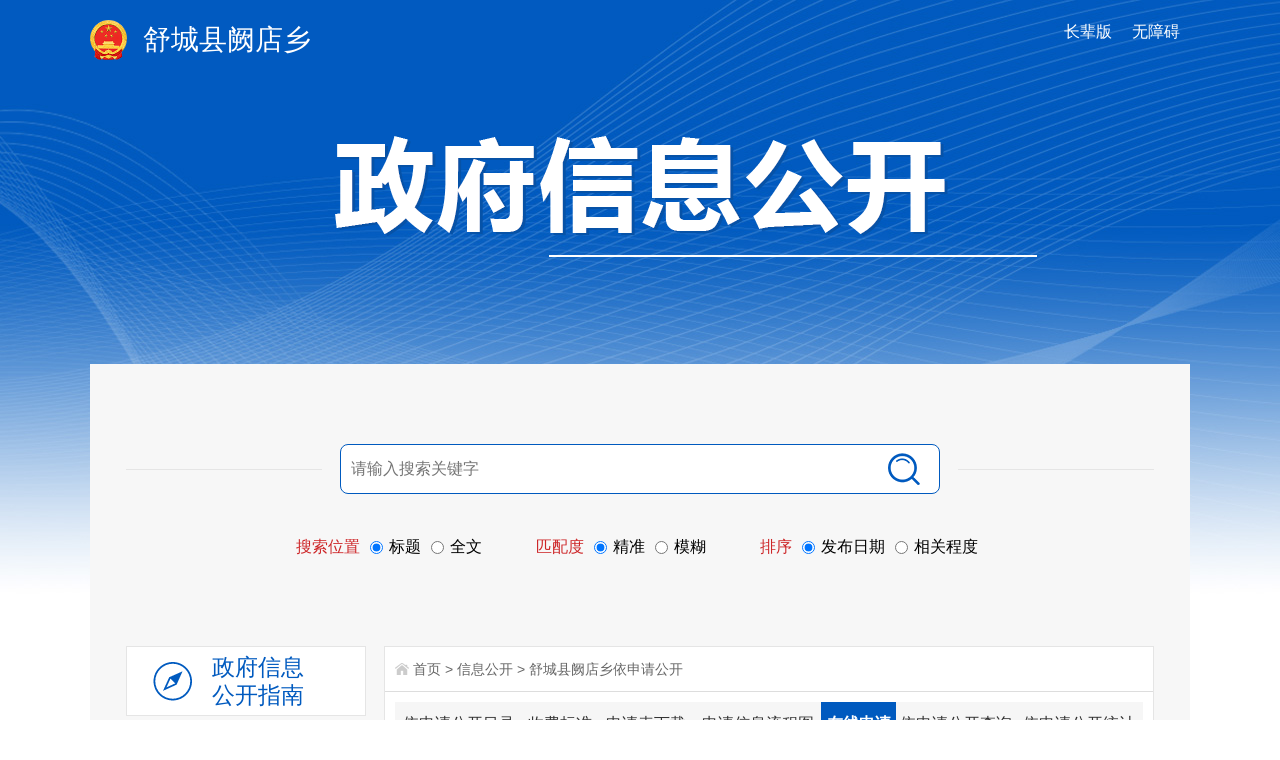

--- FILE ---
content_type: text/html;charset=UTF-8
request_url: https://www.shucheng.gov.cn/public/column/6599811?type=5&active=3
body_size: 25998
content:
<!DOCTYPE html>
<html>
<head>
	<meta http-equiv="Content-Type" content="text/html; charset=utf-8">
	<meta name="renderer" content="webkit">
	<meta http-equiv="X-UA-Compatible" content="IE=edge">
	<title>信息公开_舒城县人民政府</title>
	<meta name="WebSiteCollectionCode" content="luan_govc">
	<meta name="SiteId" content="6788831">
	<meta name="SiteName" content="舒城县人民政府">
	<meta name="SiteDomain" content="www.shucheng.gov.cn">
	<meta name="SiteIDCode" content="3415230059">
	<meta name="ColumnName" content="依申请公开">
	<meta name="ColumnType" content="依申请公开">
	<meta name="ColumnDescription" content="政府信息公开依申请公开">
	<meta name="ColumnKeywords" content="政府信息公开申请、依申请公开">
	<meta name="TypeCode" content="public_content">
	<meta name="Keywords" content="领导之窗、信息公开、办事服务、互动交流、解读回应、政府数据" >
	<meta name="Description" content="舒城县人民政府门户网站是由舒城县人民政府办公室主办、舒城县电子政务中心承办的政府门户网站。网站是政务信息公开和宣传舒城的重要窗口 ，是政务服务的重要平台，是政府联系公众和企业的桥梁。舒城县人民政府门户网站及时发布、更新各类政务信息，提供网上办事服务和便民服务信息， 方便社会公众参政议政、投诉建议和互动交流。">
	<meta name="HtmlGenerateTime" content="">
	<meta name="wzaScale" content="1.3">
	<link rel="shortcut icon" type="image/x-icon" href="/_res/favicon.ico">
	<link rel="stylesheet" href="/assets/css/core.min.css">
	<link rel="stylesheet" href="/_res/css/common.css?v=2">
	<script src="/assets/js/common.min.js?h5=true"></script>
	<link rel="stylesheet" type="text/css" href="/assets/js/plugins/ztree/css/ztree.min.css">
	<link rel="stylesheet" href="/_res/css/xxgk_lm.css?v=1">
	<link rel="stylesheet" type="text/css" href="/_res/css/xxgk_xzwjk.css"/>
	<script type="text/javascript" src="/_res/js/hover.js"></script>
	<script type="text/javascript" src="/_res/js/xxk.js"></script>
	<script type="text/javascript" src="/assets/js/plugins/ztree/ztree.min.js"></script>
	<script>
	document.write('<script src="https://www.shucheng.gov.cn/6788831/6599811.js?v=' + Math.random() + '"><\/script>');
	</script>
	<style>
	.wza a{padding:0 10px; font-size:16px;}
	</style>
</head>
<body>
<div>
    <div class="gknew_header" id="divHeadInfo">
        <div class="container">
            <div class="backhome"><a href="/index.html">返回首页</a></div>
        </div>
    </div>
    <div class="container">
        <div class="gknew_banner">
            <div class="fl gknew_logo">
                <span id="top_unit" class="unit_name"></span>
            </div>
            <div class="fr wza"><a class="old" href="javascript:void(0)" onclick="aria.oldFixedStart()" title="长辈版">长辈版</a><a class="wza" href="javascript:void(0)" onclick="aria.start()" title="无障碍">无障碍</a></div>
            <ul class="gknew_ban"><!--StartLabelHtml_linkList_ba3c0221ba0b1a5f583e6ec34a0b13a5--><script>var ll_6795971 = 1;</script><script charset="utf-8" src="https://www.shucheng.gov.cn/ljgl/xxgk/xxgklmxb-banner/6795971.js?num=1&ect=1768796305904"></script><!--EndLabelHtml_linkList_ba3c0221ba0b1a5f583e6ec34a0b13a5--></ul>
        </div>
        <script type="text/javascript">
            $(document).ready(function () {
                var organId = "6599811";
                Ls.ajax({
                    dataType: "html",
                    data: {
                        labelName: 'publicNav',
                        type: Ls.url.get('type'),
                        organId: organId, justOrganName: 'true'
                    },
                    url: "/site/label/8888"
                }).done(function (data) {
                    var action = Ls.url.get('action');
                    var type = Ls.url.get('type');
                    var title = data;
                    if ("舒城县政府办" == data) {
                        title = "舒城县人民政府";
                    }
                    var htmlVal = title;
                    var map = {
                        "舒城县人民政府": "http://www.shucheng.gov.cn"
                    };
                    if (map[title]) {
                        htmlVal = '<a href="' + map[title] + '" style="color:white" target="_blank">' + title + '</a>';
                        // } else {
                        //     htmlVal = '<a href="http://www.luan.gov.cn/" style="color:white" target="_blank">' + title + '</a>';
                    }
                    $("#top_unit").html(htmlVal);
                })
            });
        </script>
        <!--header end-->
        
        <div class="gk_container bg">
            <!--信息公开搜索-->
            <div class="xxgk-search-box bz-ph-label bz-left-ph-label">
                <!--搜索 1 开始-->

                <form method="get" id="searchNewest" onsubmit="return false;" data-validator-option="{msgClass:'n-top'}">
                    <div class="xxgk-search">
                        <ul class="clearfix xxgk-search-ul">
                            <li class="ss2"><input name="搜索" type="submit" id="submit" value="" class="search-btn"></li>
                            <!--新增搜索条件-->
                            
                            <li class="ss1 ss3">
                                <input id="searchWords" name="searchWords" type="text" class="search-keywords"
                                       value="" size="24" maxlength="30"
                                       placeholder="请输入搜索关键字" data-rule="内容:required;required2"
                                       data-rule-required2="[/^[0-9a-zA-z\u0391-\uFFE5\s\[\]\(\),.《》]+$/, '关键字不允许含有特殊字符']"/>
                            </li>
                        </ul>
                    </div>
                    <!--搜索 1 结束-->
                    <div class="colun1">
                        <ul class="radioUl">
                            <li class="radio_tip font-le" >搜索位置</li>
                            <li><input class="" type="radio" name="fromCode" value="title" checked="checked"><span>标题</span></li>
                            <li><input class="" type="radio" name="fromCode" value=""><span>全文</span></li>
                        </ul>
                        <ul class="radioUl">
                            <li class="radio_tip font-le" >匹配度</li>
                            <li><input class="" type="radio" name="fuzzySearch" value="false" checked="checked"><span>精准</span></li>
                            <li><input class="" type="radio" name="fuzzySearch" value="true"><span>模糊</span></li>
                        </ul>
                        <ul class="radioUl no_margin">
                            <li class="radio_tip font-le">排序</li>
                            <li class="no_margin"><input class="" type="radio" name="orderType"  checked="checked" value="1"><span>发布日期</span></li>
                            <li><input class="" type="radio" name="orderType" value="0"><span>相关程度</span></li>
                        </ul>
                    </div>
                </form>

            </div>
            <!--信息公开搜索结束-->
            <div class="xxgk_lmbox clearfix">
                <!--信息公开左侧-->
                <style>
    .xxgktreecon {
        display: none;
        display: none;
    }
    .linkColumnList li {
        width: 30%;
        float: left;
        margin: 0 1.5% 15px;
    }

    .linkColumnList li a {
        display: block;
        height: 30px;
        line-height: 30px;
        padding: 6px 0;
        font-size: 16px;
        text-align: center;
        border: 1px solid #ebebeb;
        border-radius: 3px;
        overflow: hidden;
        white-space: nowrap;
        text-overflow: ellipsis;
    }
</style>
<div class="fl xxgk_left" id="div_xxgk_left">
    <div class="xxgk_lmlink">
                            <dl class="num1 subNav ">
                <a href="/public/column/6599811?type=2"><span class="ico"></span><span class="tit">政府信息<br/>公开指南</span></a>
            </dl>
                            <dl class="num2 subNav ">
                <a href="/public/column/6599811?type=1&action=list"><span class="ico"></span><span class="tit">政府信息<br/>公开制度</span></a>
            </dl>
                <dl class="num3 lmlink-tab subNav ">
                            <a href="/public/column/6596321?type=4&action=list&nav=3&catId=7077051"><span class="ico"></span><span class="tit">法定主动<br/>公开内容</span></a>
                    </dl>
        <div class="xxgktreecon">
            <div class="xxgktree">
                <ul id="organ_catalog_tree" class="ztree"></ul>
            </div>
        </div>

                            <dl class="num4 lmlink-tab subNav "><a href="javascript:void(0)"><span class="ico"></span><span class="tit">政府信息<br/>公开年报</span></a></dl>
            <div class="navContent">
                
                <ul id="report_year_ul">
                    <li><a href="/public/column/6599811?type=3&action=list&nav=3&title=2019">2019年</a></li>
                    <li><a href="/public/column/6599811?type=3&action=list&nav=3&title=2018">2018年</a>
                    </li>
                    <li><a href="/public/column/6599811?type=3&action=list&nav=3&title=2017">2017年</a>
                    </li>
                    <li><a href="/public/column/6599811?type=3&action=list&nav=3&title=2016">2016年</a>
                    </li>
                </ul>
            </div>
                            <dl class="num5 active"><a href="/public/column/6599811?type=5&active=3"><span class="ico"></span><span class="tit">依申请<br/>公<i></i>开</span></a>
            </dl>
                <dl class="num6 ">
            <a href="/public/column/6599811?type=6&action=rel&includeIds=7077041,7023991,7031831,7029781&activeId=333"><span class="ico"></span><span class="tit">地方部门<br/>平台链接</span></a>
        </dl>
    </div>
</div>
<script type="template" id="ruleTpl">
    <div class="xxgk-search-box xxgk-search-box2 bz-ph-label bz-left-ph-label" role="search" aria-label="政策搜索">
        <!--搜索 1 开始-->
        <form method="get" id="searchNewest2" onsubmit="return false;" data-validator-option="{msgClass:'n-top'}">
            <div class="xxgk-search">
                <ul class="clearfix xxgk-search-ul">
                    <li class="ss2"><input name="搜索" type="submit" id="submit" value="" class="search-btn"></li>
                    <li class="ss1 ss3">
                        <input name="keyWords" type="text" class="search-keywords" value="" size="24" maxlength="40" placeholder="请输入搜索关键字" data-rule="内容:required;required2"/>
                    </li>
                </ul>
            </div>
            <!--搜索 1 结束-->
            <div class="colun1">
                <ul class="radioUl">
                    <li class="radio_tip font-le" >搜索位置</li>
                    <li><input class="" type="radio" name="fromCode" value="title" checked="checked"><span>标题</span></li>
                    <li><input class="" type="radio" name="fromCode" value=""><span>全文</span></li>
                </ul>
                <ul class="radioUl">
                    <li class="radio_tip font-le" >匹配度</li>
                    <li><input class="" type="radio" name="fuzzySearch" value="false" checked="checked"><span>精准</span></li>
                    <li><input class="" type="radio" name="fuzzySearch" value="true"><span>模糊</span></li>
                </ul>
                <ul class="radioUl no_margin">
                    <li class="radio_tip font-le">排序</li>
                    <li class="no_margin"><input class="" type="radio" name="orderType"  checked="checked" value="1"><span>发布日期</span></li>
                    <li><input class="" type="radio" name="orderType" value="0"><span>相关程度</span></li>
                </ul>
            </div>
        </form>
    </div>

    <div class="gzk_con wza-region_list" role="list" aria-label="行政规范性文件库">
        <div class="gzk_tel2">
            <ul class="clearfix">
                <li class="num1 active" data-toggle="tab" data-id="#tab_0_0" tabindex="0">现行有效文件<i>（<span class="allNum"></span>）</i>
                    <span class="bgline"></span>
                </li>
                <li data-toggle="tab" data-id="#tab_0_1" tabindex="0">废止失效文件<i>（<span class="sxNum"></span>）</i>
                    <span class="bgline"></span>
                </li>
            </ul>
        </div>
        <div class="pageTPList">
            <div class="page-list hide active" id="tab_0_0">
                <div id="page_public_info_type7" class="pagination"></div>
            </div>
            <div class="page-list hide" id="tab_0_1">

                <div id="page_public_info_type7" class="pagination"></div>
            </div>
        </div>
    </div>
</script>

<script type="template" id="ruleTpl1">
    <div class="xxgk-search-box xxgk-search-box2 bz-ph-label bz-left-ph-label" role="search" aria-label="政策搜索">
        <!--搜索 1 开始-->
        <form method="get" id="searchNewest2" onsubmit="return false;" data-validator-option="{msgClass:'n-top'}">
            <div class="xxgk-search">
                <ul class="clearfix xxgk-search-ul">
                    <li class="ss2"><input name="搜索" type="submit" id="submit" value="" class="search-btn"></li>
                    <li class="ss1 ss3">
                        <input name="keyWords" type="text" class="search-keywords" value="" size="24" maxlength="40" placeholder="请输入搜索关键字" data-rule="内容:required;required2"/>
                    </li>
                </ul>
            </div>
            <!--搜索 1 结束-->
            <div class="colun1">
                <ul class="radioUl">
                    <li class="radio_tip font-le" >搜索位置</li>
                    <li><input class="" type="radio" name="fromCode" value="title" checked="checked"><span>标题</span></li>
                    <li><input class="" type="radio" name="fromCode" value=""><span>全文</span></li>
                </ul>
                <ul class="radioUl">
                    <li class="radio_tip font-le" >匹配度</li>
                    <li><input class="" type="radio" name="fuzzySearch" value="false" checked="checked"><span>精准</span></li>
                    <li><input class="" type="radio" name="fuzzySearch" value="true"><span>模糊</span></li>
                </ul>
                <ul class="radioUl no_margin">
                    <li class="radio_tip font-le">排序</li>
                    <li class="no_margin"><input class="" type="radio" name="orderType"  checked="checked" value="1"><span>发布日期</span></li>
                    <li><input class="" type="radio" name="orderType" value="0"><span>相关程度</span></li>
                </ul>
            </div>
        </form>
    </div>

    <div class="gzk_con wza-region_list" role="list" aria-label="行政规范性文件库">
        <div class="gzk_tel2">
            <ul class="clearfix">
                <li class="num1 active" data-toggle="tab" data-id="#tab_0_0_1" tabindex="0">现行有效文件<i>（<span class="allNum"></span>）</i>
                    <span class="bgline"></span>
                </li>
                <li data-toggle="tab" data-id="#tab_0_1_1" tabindex="0">废止失效文件<i>（<span class="sxNum"></span>）</i>
                    <span class="bgline"></span>
                </li>
            </ul>
        </div>
        <div class="pageTPList">
            <div class="page-list hide active" id="tab_0_0_1">
                <div id="page_public_info_type7" class="pagination"></div>
            </div>
            <div class="page-list hide" id="tab_0_1_1">

                <div id="page_public_info_type7" class="pagination"></div>
            </div>
        </div>
    </div>
</script>
<script>
    var _organTree = null;
    var curExpandNode = null;

    function getNewline(str, level) {
        var newNum = 8 - level || 8;
        var res = '';
        for (var i = 0, l = str.length; i < l; i++) {
            if (i > 0 && i % newNum == 0) {
                res += str[i] + '<br>';
            } else {
                res += str[i];
            }
        }
        return res;
    }

    function initTree() {
        var ztree_settings = {
            data: {
                simpleData: {
                    idKey: 'id',
                    pIdKey: 'parentId'
                },
                key: {
                    title: 'name'
                }
            },
            view: {
                nameIsHTML: true,
                dblClickExpand: false,
                // showIcon: false,
                // showLine: false,
                addDiyDom: function (treeId, treeNode) {
                    var aObj = $("#" + treeNode.tId + "_span");
                    var name = '<span class="defined_name" data-id="' + treeNode.id + '">' + getNewline(treeNode.name, treeNode.level) + '</span>';
                    aObj.html(name)
                }
            },
            callback: {
                onClick: function (event, treeId, node) {
                    var treeObj = $.fn.zTree.getZTreeObj(treeId);
                    if (event.target.nodeName !== 'SPAN') {
                        treeObj.expandNode(node, !node.open, false, false, true);
                    } else {
                        if (node.link && node.isParent) {
                            treeObj.expandNode(node, !node.open, false, false, true);
                            window.open(node.link);
                            return false;
                        }
                        if (node.link) {
                            window.open(node.link);
                            return false;
                        }

                        if (node.isParent) { //父节点进行检测
                            var childHasData = false;

                            for (var i = 0; i < node.children.length; i++) {
                                var childNode = node.children[i];
                                if (!childNode.link || childNode.link == "") {
                                    childHasData = true;
                                    break;
                                }
                            }
                            if (!childHasData) { //子栏目存在数据
                                treeObj.expandNode(node, !node.open, false, false, true);
                                return false;
                            }
                        }

                        location.href = location.href.split('?')[0] + '?type=4&action=list&nav=3&catId=' + node.id;
                    }
                },
                beforeExpand: function (treeId, treeNode) {
                    var pNode = curExpandNode ? curExpandNode.getParentNode() : null;
                    var treeNodeP = treeNode.parentTId ? treeNode.getParentNode() : null;
                    var zTree = $.fn.zTree.getZTreeObj(treeId);
                    for (var i = 0, l = !treeNodeP ? 0 : treeNodeP.children.length; i < l; i++) {
                        if (treeNode !== treeNodeP.children[i]) {
                            zTree.expandNode(treeNodeP.children[i], false);
                        }
                    }
                    while (pNode) {
                        if (pNode === treeNode) {
                            break;
                        }
                        pNode = pNode.getParentNode();
                    }
                    if (!pNode) {
                        singlePath(treeId, treeNode);
                    }

                },
                onExpand: function (event, treeId, treeNode) {
                    curExpandNode = treeNode;
                }
            }
        };
        // var data = catalogs['1681'];
        var data = catalogs['6599811'];

        var filterIds = [7077061];
        // 舒城县重点工程处 > 重大建设项目全生命周期公开
        if ('6599811' === '6599231') {
            /* filterIds = filterIds.concat([
                 7353481,
                 7353484,
                 7353486,
                 7353489,
                 7353490,
                 7353493,
                 7353496,
                 7353499,
                 7353502
             ]);*/
        }
        // 舒城县教育局 > 重大建设项目全生命周期公开
        if ('6599811' === '6598661') {
            filterIds = filterIds.concat([
                7350280,
                7350281,
                7350300,
                7350282,
                7350285,
                7350287,
                7350290,
                7350293,
                7350296,
                7350299
            ]);
        }
        $.each(data, function (i, el) {
            if (el.isTreeHide === 1) {
                console.log('el.id', el.id)
                filterIds.push(el.id);
            }
        });

        data = $.grep(data, function (el) {
            return filterIds.indexOf(el.id) === -1;
        });

        $.each(filterIds, function (i, el) {
            $('.gkbox[data-id="' + el + '"]').hide();
        });

        /*$.each(data, function (i, el) {
            var str = el.name;
            el._name = el.name;
            if (Ls.strLen(el.name) > 10) {
                str = el.name.slice(0, 8) + '<br>' + el.name.slice(8);
            }
            el.name = '<span class="defined_name" data-id="' + el.id + '">' + str + '</span>';
        });*/

        _organTree = $.fn.zTree.init($('#organ_catalog_tree'), ztree_settings, data);

        setSelectNode();
    }

    function singlePath(treeId, newNode) {
        if (newNode === curExpandNode) return;

        var zTree = $.fn.zTree.getZTreeObj(treeId),
                rootNodes, tmpRoot, tmpTId, i, j, n;

        if (!curExpandNode) {
            tmpRoot = newNode;
            while (tmpRoot) {
                tmpTId = tmpRoot.tId;
                tmpRoot = tmpRoot.getParentNode();
            }
            rootNodes = zTree.getNodes();
            for (i = 0, j = rootNodes.length; i < j; i++) {
                n = rootNodes[i];
                if (n.tId != tmpTId) {
                    zTree.expandNode(n, false);
                }
            }
        } else if (curExpandNode && curExpandNode.open) {
            if (newNode.parentTId === curExpandNode.parentTId) {
                zTree.expandNode(curExpandNode, false, false, false);
            } else {
                var newParents = [];
                while (newNode) {
                    newNode = newNode.getParentNode();
                    if (newNode === curExpandNode) {
                        newParents = null;
                        break;
                    } else if (newNode) {
                        newParents.push(newNode);
                    }
                }
                if (newParents != null) {
                    var oldNode = curExpandNode;
                    var oldParents = [];
                    while (oldNode) {
                        oldNode = oldNode.getParentNode();
                        if (oldNode) {
                            oldParents.push(oldNode);
                        }
                    }
                    if (newParents.length > 0) {
                        zTree.expandNode(oldParents[Math.abs(oldParents.length - newParents.length) - 1], false, false, false);
                    } else {
                        zTree.expandNode(oldParents[oldParents.length - 1], false, false, false);
                    }
                }
            }
        }
        curExpandNode = newNode;
    }

    function setSelectNode() {
        var id = Ls.url.get('catId'),
                node = _organTree.getNodeByParam('id', id, null);
        if (!node) {
            return
        }
        _organTree.selectNode(node);
        if (node.isParent) {
            _organTree.expandNode(node, true, true, true, true);

        } else {
            _organTree.expandNode(node.getParentNode(), true, true, true, true);
        }
        $(document).scrollTop(390);
        /**
         setTimeout(function () {
         $('#xxgk_lmcon .gkbox').hide();
         var data = [];
         if (node.isParent) {
         data = node.children;
         } else {
         data = node.getParentNode().children;
         }
         $.each(data, function (i, el) {
         $('#xxgk_lmcon .gkbox[data-id="' + el.id + '"]').show();
         });
         }, 500)
         */
    }

    function getOrganInfos() {
        var organInfos = [
            //  {organId: 6603381, organName: '金安区人民政府', catIds: ''},
            //   {organId: 6603411, organName: '舒城县人民政府', catIds: ''},
            //   {organId: 6603401, organName: '裕安区人民政府', catIds: ''},
            //    {organId: 6603391, organName: '叶集区人民政府', catIds: ''},
            //   {organId: 6603421, organName: '舒邱县人民政府', catIds: ''},
            //   {organId: 6603441, organName: '金寨县人民政府', catIds: ''},
            //      {organId: 6603431, organName: '舒山县人民政府', catIds: ''}
        ];
        return organInfos;
    }

    $(function () {

        initTree();

        var catId = Ls.url.get('catId');
        $('#navIndex' + catId).addClass('active');

        $('.subNav').click(function () {
            var this$ = $(this);
            this$.toggleClass('active').siblings().removeClass('active');
            this$.next('.navContent,.xxgktreecon').slideToggle().siblings('.navContent,.xxgktreecon').hide();
        });

        var type = Ls.url.get('type') || '',
                keyWords = Ls.url.get('keyWords') || '';
        if (type === '2') {
            $('.subNav').eq(0).addClass('active');
        } else if (type === '4') {
            $('.subNav').eq(2).addClass('active');
        }

        var navActive$ = $('.subNav.active');
        navActive$.next('.navContent,.xxgktreecon').slideToggle();

        $('#search_keywords').val(keyWords);

        //加载政府信息公开目录的uri地址
        $("#searchNew").click(function () {
            var str = $("#search").val();
            var node = document.getElementById("ftr0");
            var nodes = node.getElementsByClassName("node_name");
            var arr = Array.prototype.slice.call(nodes);
            for (var i = 0; i < arr.length; i++) {
                if (arr[i].innerText.startsWith(str) || arr[i].innerText.endsWith(str)) {
                    nodes[i].click();
                    return false;
                }
            }
        })

        var organId = '6599811';
        var organInfos = getOrganInfos();
        var changeFlag = false;
        if (organId == '6596321') {
            var html = "";
            for (var i = 0; i < organInfos.length; i++) {
                if (organInfos[i].organId != 6596321) {
                    var url = '/public/column/' + organInfos[i].organId + '?type=4&action=rel&excludeOrganIds=1&includeParentOrganIds=' + organInfos[i].organId + '&includeIds=' + organInfos[i].catIds;
                    html += '<li> <p class="fr"><a href="' + url + '" target="_blank">指南</a><a href="' + url + '" target="_blank">目录</a><a href="' + url + '" target="_blank">年报</a><a href="' + url + '" target="_blank">申请</a></p> <a href="' + url + '" title="' + organInfos[i].organName + '"  target="_blank" class="fl name">' + organInfos[i].organName + '</a></li>';
                }
            }

            $("#shizfChildUl").html(html);
            // $("#shizfChildDiv").attr("style", "display:block;");
            // $('div #xxgk_lmcon').children().eq(1).after($("#shizfChildDiv"));
        }
        if($(".curSelectedNode").length > 0){
            //var topDistance = $(".curSelectedNode").parents(".level0").position(".xxgktree").top;
            var topDistance =  $(".curSelectedNode").offset().top - 1018;
            $(".xxgktree").scrollTop(topDistance);
        }
    })
    function fn(catId, self) {
        $('.gk_container > .xxgk-search-box').removeClass('hide');
        $(self).parent().addClass("active").siblings().removeClass("active");
        var organId = "6599811";
        $("#catId").val(catId)

        Ls.ajax({
            dataType: "html",
            data: {
                labelName: 'publicInfoList',
                siteId: 6788831,
                organId: organId,
                pageSize: 15,
                catId: catId,
                type: 4,
                dateFormat: "yyyy年MM月dd日",
                file: "/c3/jh/publicInfoList_newest2020"
            },
            url: "/site/label/8888"
        }).done(function (html) {
            $('#xxgk_lmcon').html(html);
        })
    }
    // 政策-文号
    function fn2(fileNum, self) {
        $(self).parent().addClass("active").siblings().removeClass("active");
        var organId = 6599811;
        var tips = Ls.tipsLoading("正在加载数据...", {
            autoClose: false
        });
        Ls.ajax({
            dataType: "html",
            data: {
                labelName: 'publicInfoList',
                siteId: 6788831,
                organId: organId,
                pageSize: 15,
                searchType: 'fileNum',
                catId:7077081,
                keyWords:fileNum,
                type: 4,
                dateFormat: "yyyy年MM月dd日",
                file: "/c3/jh/publicInfoList_newestzc"
            },
            url: "/site/label/8888"
        }).done(function (html) {
            tips.hide();
            $('#xxgk_lmcon').html(html);
        })
    }

    // 政策-文号 es 搜索
    function fn3(fileNum,filterFileNum, self) {
        $('.gk_container > .xxgk-search-box').removeClass('hide');
        $(self).parent().addClass("active").siblings().removeClass("active");
        var organId = 6599811;
        var tips = Ls.tipsLoading("正在加载数据...", {
            autoClose: false
        });

        var pageIndex = Ls.url.get("pageIndex");
        if(!pageIndex){
            pageIndex  = 1;
        }

        var tips = Ls.tipsLoading("正在加载数据...", {
            autoClose: false
        });

        Ls.ajax({
            dataType: "html",
            url: "/site/label/8888",
            data: {
                labelName: 'publicInfoList',
                siteId: 6788831,
                pageSize: "15",
                pageIndex:pageIndex,
                isDate: "true",
                dateFormat: "yyyy-MM-dd",
                length: "50",
                active: "0",
                organId: organId,
                type: 6,
                fileNum: fileNum,
                filterFileNum: filterFileNum,
                catIds: "7077081,7077061",
                fromCode: 1,
                sortType: 1,
                transVos: 1,
                fuzzySearch: false,
                keyWords: "",
                result: "暂无相关信息",
                //  isJson:true
                file: "/c3/jh/publicInfoList_newestzc"
            }
        }).done(function(html) {
            tips.hide();
            $('#xxgk_lmcon').html(html);
        });
    }

    function fn4(catIds, self) {
        $('.gk_container > .xxgk-search-box').addClass('hide');
        $(self).parent().addClass("active").siblings().removeClass("active");
        $('#xxgk_lmcon').html(Ls.template('ruleTpl'));

        window.using('validator', function () {
            $('#searchNewest2').validator({
                valid: function (form) {
                    var params = $(form).serializeObject();
                    // console.log('params', params)
                    getXzFileList(params);
                }
            });
        });

        var organId = "6599811";
        var pdfAndWord = "false";
        /*Ls.ajax({
            dataType: "html",
            async: false,
            data: {
                labelName: 'publicInfoList',
                siteId: 6788831,
                organId: organId,
                pageSize: 15,
                catId: 7077061,
                type: 4,
                dateFormat: "yyyy年MM月dd日",
                pdfAndWord: pdfAndWord,
                // file: "/rules_test",
                file: "/c3/shucheng/rtest",
                publicDivId: "tab_0_0",
            },
            url: "/site/label/8888"
        }).done(function (html) {
            $('#tab_0_0').html(html);
        })*/

        Ls.ajax({
            dataType: "html",
            async: false,
            data: {
                labelName: "policyPublicSearchData",
                siteId: "6788831",
                pageIndex: "1",
                pageSize: "15",
                keywords: "",
                fileNum: "",
                dateKey: "writtenDate",
                startDate: "",
                endDate: "",
                sort: "",
                relInfo: "true",
                isFilterSpe: "true",
                organFileType: "szfwj",
                catId: "",
                fileNumPref: "",
                columnId: "",
                year: "",
                labelCodes: "",
                policyType: "dszfbqcwj,dszfqcwj",
                policyLibType: "gfxwj",
                isFilterOrgan: "true",
                file: "/c3/shucheng/rtest_new",
                publicDivId: "tab_0_0",
            },
            url: "/site/label/8888"
        }).done(function (html) {
            $('#tab_0_0').html(html);
        })

        Ls.ajax({
            dataType: "html",
            async: false,
            data: {
                labelName: 'publicInfoList',
                siteId: 6788831,
                organId: organId,
                pageSize: 15,
                catId: 7293201,
                type: 4,
                dateFormat: "yyyy年MM月dd日",
                pdfAndWord: pdfAndWord,
                file: "/c3/shucheng/rtest",
                publicDivId: "tab_0_1",
            },
            url: "/site/label/8888"
        }).done(function (html) {
            $('#tab_0_1').html(html);
        })
    }

    function getXzFileList(params) {
        var organId = "6599811";
        var pdfAndWord = "false";
        /*var params1 = {
            labelName: 'publicInfoList',
            siteId: 6788831,
            organId: organId,
            pageSize: 15,
            catId: 7077061,
            type: 4,
            dateFormat: "yyyy年MM月dd日",
            pdfAndWord: pdfAndWord,
            // file: "/rules_test",
            file: "/c3/shucheng/rtest",
            publicDivId: "tab_0_0",
        };*/

        var params1 =  {
            labelName: "policyPublicSearchData",
            siteId: 6788831,
            pageIndex: 1,
            pageSize: 15,
            fileNum: "",
            dateKey: "writtenDate",
            startDate: "",
            endDate: "",
            keywords: params.keyWords,
            fuzzySearch: params.fuzzySearch,
            orderType: params.orderType,
            fromCode: params.fromCode === 'title' ? 1 : 0,
            sort: "",
            relInfo: true,
            isFilterSpe: true,
            organFileType: "szfwj",
            catId: "",
            fileNumPref: "",
            columnId: '',
            year: "",
            labelCodes: "",
            policyType: "dszfbqcwj,dszfqcwj",
            policyLibType: "gfxwj",
            isFilterOrgan: "true",
            file: "/c3/shucheng/rtest_new",
            publicDivId: "tab_0_0",
        };

        var params2 = {
            labelName: 'publicInfoList',
            siteId: 6788831,
            organId: organId,
            pageSize: 15,
            catId: 7293201,
            type: 4,
            dateFormat: "yyyy年MM月dd日",
            pdfAndWord: pdfAndWord,
            file: "/c3/shucheng/rtest",
            publicDivId: "tab_0_1",
        };
        Ls.ajax({
            dataType: "html",
            async: false,
            url: "/site/label/8888",
            //data: $.extend(params1, params)
            data: params1
        }).done(function (html) {
            $('#tab_0_0').html(html);
        })

        Ls.ajax({
            dataType: "html",
            async: false,
            url: "/site/label/8888",
            data: $.extend(params2, params)
        }).done(function (html) {
            $('#tab_0_1').html(html);
        })
    }

    function fn5(catIds, self) {
        $('.gk_container > .xxgk-search-box').addClass('hide');
        $(self).parent().addClass("active").siblings().removeClass("active");
        $('#xxgk_lmcon').html(Ls.template('ruleTpl1'));

        window.using('validator', function () {
            $('#searchNewest2').validator({
                valid: function (form) {
                    var params = $(form).serializeObject();
                    // console.log('params', params)
                    getXzFileList2(params);
                }
            });
        });

        var organId = "6599811";
        var pdfAndWord = "false";
        Ls.ajax({
            dataType: "html",
            async: false,
            data: {
                labelName: 'publicInfoList',
                siteId: 6788831,
                organId: organId,
                pageSize: 15,
                catId: 7032181,
                type: 4,
                dateFormat: "yyyy年MM月dd日",
                pdfAndWord: pdfAndWord,
                isPolicyType:"true",
                // file: "/rules_test",
                file: "/c3/shucheng/xzgf_sz",
                publicDivId: "tab_0_0_1",
            },
            url: "/site/label/8888"
        }).done(function (html) {
            $('#tab_0_0_1').html(html);
            if (!$('#tab_0_0_1 td').length) {
                $('#tab_0_0_1').html('<p style="font-size: 20px;text-align: center;">  截至目前本部门暂无现行有效文件  </p>');
            }
        })

        Ls.ajax({
            dataType: "html",
            async: false,
            data: {
                labelName: 'publicInfoList',
                siteId: 6788831,
                organId: organId,
                pageSize: 15,
                catId: 7347776,
                type: 4,
                dateFormat: "yyyy年MM月dd日",
                pdfAndWord: pdfAndWord,
                isPolicyType:"true",
                file: "/c3/shucheng/xzgf_sz",
                publicDivId: "tab_0_1_1",
            },
            url: "/site/label/8888"
        }).done(function (html) {
            $('#tab_0_1_1').html(html);
            if (!$('#tab_0_1_1 td').length) {
                $('#tab_0_1_1').html('<p style="font-size: 20px;text-align: center;">  截至目前本部门暂无废止失效文件  </p>');
            }
        })

    }

    function getXzFileList2(params) {
        var organId = "6599811";
        var pdfAndWord = "false";
        var params1 = {
            labelName: 'publicInfoList',
            siteId: 6788831,
            organId: organId,
            pageSize: 15,
            catId: 7032181,
            type: 4,
            dateFormat: "yyyy年MM月dd日",
            pdfAndWord: pdfAndWord,
            // file: "/rules_test",
            file: "/c3/shucheng/xzgf_sz",
            publicDivId: "tab_0_0_1",
        };

        var params2 = {
            labelName: 'publicInfoList',
            siteId: 6788831,
            organId: organId,
            pageSize: 15,
            catId: 7347776,
            type: 4,
            dateFormat: "yyyy年MM月dd日",
            pdfAndWord: pdfAndWord,
            file: "/c3/shucheng/xzgf_sz",
            publicDivId: "tab_0_1_1",
        };
        Ls.ajax({
            dataType: "html",
            async: false,
            url: "/site/label/8888",
            data: $.extend(params1, params)
        }).done(function (html) {
            $('#tab_0_0_1').html(html);
        })

        Ls.ajax({
            dataType: "html",
            async: false,
            url: "/site/label/8888",
            data: $.extend(params2, params)
        }).done(function (html) {
            $('#tab_0_1_1').html(html);
        })
    }
</script>
                <!--信息公开右侧-->
                <!--右侧2 开始-->
                <div class="xxgk_lmright">
                    <div class="xxgk_lmcon" id="xxgk_lmcon">
                        <div class="dq_wz">
                            <div class="gklm_search" id="keywordInCatalog_div"  hidden>
                                <li class="ss1"><input class="cxbtn" value="检索" onclick="curCatInfoSearch();" type="submit"
                                                       onsubmit="return false;"/></li>
                                <li class="ss2"><input id="keywordInCatalog" name="keywordInCatalog" class="srk"
                                                       type="text" data-rule="目录名称:required;" maxlength="30"
                                                       placeholder="--当前目录检索--"/></li>
                            </div>

                            <a href="/index.html">首页</a> &gt; <a href="/public/index.html">信息公开</a>
                            <i>&gt;</i> 舒城县阙店乡依申请公开
                        </div>
                        <script type="text/javascript">
                            function js() {
                                var catalogName = $.trim($("#catalogName").val());
                                var arr = catalogs["6599811"];
                                for (var i = 0; i < arr.length; i++) {
                                    var name = arr[i].name;
                                    var id = arr[i].id;
                                    if (catalogName == name) {
                                        window.location.href = "/public/column/6599811?type=4&action=list&catId=" + id;
                                        return;
                                    }
                                }
                                window.location.href = "/public/column/6599811?type=4&action=list";
                            }
                        </script>
                        <div class="main_nav_content" id="main_nav_content">
                            <!--StartLabelHtml_publicInfoList_09a5c035516a2d7abf3a0129a3543c03--><style>
    .public_apply .xxgk_sqcon_sq { display: none}
    .public_apply .active { display: block}
</style>
<div id="public_apply_manage" class="xxgk_sqxxktop">
    <ul>
        <li id="ysqmn1" ><a href="#public_apply_catalog_query" data-toggle="tab">依申请公开目录</a></li>
        <li id="ysqmn5"><a href="#public_apply_sfbz" data-toggle="tab">收费标准</a></li>
        <li id="ysqmn2" ><a href="#public_apply_sqb" data-toggle="tab">申请表下载</a></li>
        <li id="ysqmn3" ><a href="#public_apply_lct" data-toggle="tab">申请信息流程图</a></li>
        <li id="ysqmn4" class="active"  data-setting="{force:true}"><a href="#public_apply_submit" data-toggle="tab">在线申请</a></li>
        <li id="ysqmn6" ><a href="#public_apply_query" data-toggle="tab">依申请公开查询</a></li>
        <li id="ysqmn7" ><a href="#public_apply_statistics" data-toggle="tab">依申请公开统计</a></li>
    </ul>
</div>
<div class="public_apply">
        <div id="public_apply_catalog_query" class="xxgk_sqcon_sq ">
        <div class="xxgk_jstable" align="center" border="0" cellpadding="0" cellspacing="0" width="760">
  <form method="post" id="publicApplyCatalogQueryForm">
    <ul class="clearfix">
      <li class="ss1">
        <p class="tit">关<i></i>键<i></i>词：</p>
        <p class="input"><input name="searchWords" data-rule="关键词:required;" type="text"></p>
        <p class="select">
          <select name="query_type">
            <option value="1">标题</option>
            <option value="2">发布文号</option>
            <option value="3">索引号</option>
          </select>
        </p>
        <p class="tit">起始日期：</p>
        <p class="date"><input id="startTime0" name="startDate" readonly class="j-datePicker" data-setting="{dateFmt:'yyyy-MM-dd HH:mm:ss',maxDate:'#F{$dp.$D(\'endTime0\')||\'%y-%M-%d %H:%m:%s\'}'}" readonly="readonly"/></p>
        <p class="tit">结束日期：</p>
        <p class="date"><input id="endTime0" name="endDate" readonly class="j-datePicker" data-setting="{dateFmt:'yyyy-MM-dd HH:mm:ss',minDate:'#F{$dp.$D(\'startTime0\')}',maxDate:'%y-%M-%d %H:%m:%s'}" readonly="readonly"></p>
      </li>
      <li class="ss2"><input class="ysq_btn" value="查询" type="submit"><input class="ysq_btn" value="显示全部" type="button" onclick="searchAll()"></li>
    </ul>
  </form>
</div>
<div class="xxgk_sqcon xxgk_ysqmncz">
  <div class="sqnav_tit">
    <ul class="tit">
      <li class="rq">发布日期</li>
      <li class="xh">序 号</li>
      <!--<li class="yh">索引号</li>-->
      <li class="mc">信息名称</li>
    </ul>
  </div>
  <div class="xxgk_nav_con xxgk_sqnav_con" id="public_apply_catalog_query_result"></div>
  <div id="public_apply_catalog_pageination" class="pagination"></div>
</div>
<script id="public_apply_catalog_query_tpl" type="text/html">
  <? for(var i=0,l=data.length; i<l; i++){ ?>
  <? var el = data[i] ?>
  <div class="xxgk_navli">
    <ul>
      <li class="rq"><?=Ls.dateFormat(el.publishDate,"yyyy-MM-dd") ?></li>
      <li class="xh"><?=i+1 ?></li>
      <!--<li class="yh"><?=el.indexNum ?></li>-->
      <li class="mc mc2"><a href="<?=el.link ?>" class="title" target="_blank" onmouseover="showViewTitle('<?=el.id ?>');" onMouseOut="showViewTitle('<?=el.id ?>');"><?=el.title?></a></li>
    </ul>
    <div id="lvt_<?=el.id ?>" class="listviewboxt <? if(i>=15){ ?>listviewup<? } ?>" style="z-index:99999999;">
      <div class="listviewbox clearfix">
        <?if(el.indexNum!=null){?>
        <div class="vitem">
          <div class="vname">索<span style="padding-left:0.5em;"></span>引<span style="padding-left:0.5em;"></span>号：</div>
          <p><?=el.indexNum ?></p>
        </div>
        <?}?>
        <?if(el.classNames!=null){?>
        <div class="vitem">
          <div class="vname">主题分类：</div>
          <p><?=el.classNames?></p>
        </div>
        <?}?>
        <?if(el.publishDate!=null){?>
        <div class="vitem">
          <div class="vname">发文日期：</div>
          <p><?=Ls.dateFormat(el.publishDate,"yyyy-MM-dd") ?></p>
        </div>
        <?}?>
        <?if(el.publishDate!=null){?>
        <div class="vitem">
          <div class="vname">生成日期：</div>
          <p><?=Ls.dateFormat(el.publishDate,"yyyy-MM-dd") ?></p>
        </div>
        <?}?>
        <?if(el.organName!=null){?>
        <div class="vitem vitem2">
          <div class="vname">发文机构：</div>
          <p><?=el.organName?></p>
        </div>
        <?}?>
        <?if(el.title!=null){?>
        <div class="vitem vitem2">
          <div class="vname">名<span style="padding-left:2em;"></span>称：</div>
          <p><?=el.title ?></p>
        </div>
        <?}?>
        <div class="vitem">
          <div class="vname">文<span style="padding-left:2em;"></span>号：</div>
          <p><?if(el.fileNum!=null){?><?=el.fileNum ?><?}else{?>非正式文件，无文号<?}?></p>
        </div>
        <?if(el.keyWords!=null){?>
        <div class="vitem">
          <div class="vname">关<span style="padding-left:0.5em;"></span>键<span style="padding-left:0.5em;"></span>词：</div>
          <p><?=el.keyWords ?></p>
        </div>
        <?}?>
      </div>
    </div>
  </div>
  <? } ?>
</script>
<script>
    function searchAll(){
        $("#publicApplyCatalogQueryForm")[0].reset();
        setPublicApplyPage(0);
    }
    function setPublicApplyPage(pageIndex, callback) {
        var data = {
            siteId: "6788831",
            organId: "6599811",
            pageSize: "15",
            pageIndex: pageIndex
        };
        var fromData = $("#publicApplyCatalogQueryForm").serializeObject();
        if (fromData.query_type == "1") {//名称
            data.title = fromData.searchWords;
        } else if (fromData.query_type == "2") {//文号
            data.fileNum = fromData.searchWords;
        } else if (fromData.query_type == "3") {//索引号
            data.indexNum = fromData.searchWords;
        }
        if (fromData.startDate != "") {
            data.startDate = fromData.startDate;
        }
        if (fromData.endDate != "") {
            data.endDate = fromData.endDate;
        }
        data.catId = "6658431";
        Ls.ajax({
            url: "/public/applyCatalogQuery",
            data: data
        }).done(function (d) {
            if (callback) {
                callback();
            }
            if (d.status == 1) {
                var pageCount = d.data.pageCount;
                var pageIndex = d.data.pageIndex;
                $("#public_apply_catalog_pageination").html("");
                if (pageCount == 0) {
                    $("#public_apply_catalog_query_result").html("未查询到结果");
                } else {
                    var content = Ls.template("public_apply_catalog_query_tpl", d.data);
                    $("#public_apply_catalog_query_result").html(content);
                    if (pageCount > 1) {
                        $("#public_apply_catalog_pageination").show();
                        setPagination(pageIndex, pageCount);
                    }
                }
            } else {
                Ls.tipsErr(d.desc);
            }
        });
    }

    function setPagination(pageIndex, pageCount) {
        Ls.pagination("#public_apply_catalog_pageination", function (pageIndex) {
            setPublicApplyPage(pageIndex - 1);
        }, {
            currPage: (pageIndex + 1),
            pageCount: pageCount,
            param: "pageSize=15"
        });
    }

    $(document).ready(function () {
        //查询
        setPublicApplyPage(0);
        // 验证
        using("validator", function () {
            $('#publicApplyCatalogQueryForm').validator({
                valid: function (form) {
                    var me = this;
                    // 提交表单之前，hold住表单
                    me.holdSubmit();
                    // 查询
                    setPublicApplyPage(0, function () {
                        me.holdSubmit(false);
                    });
                }
            });
        });
    });
</script>
    </div>
    
        <div id="public_apply_sfbz" class="xxgk_sqcon_sq">
        <div class="xxgk_sq_lmtop">收费标准</div>
        <div class="xxgk_sq_lmcon">
            <!--StartLabelHtml_ordinaryPage_40909d94adbec9c850085a2235a97e77--><p><a href="http://www.shucheng.gov.cn/public/content/32444291">1.安徽省财政厅安徽省发展和改革委员会关于政府信息公开信息处理费有关事项的通知</a></p>
<p><a href="http://www.shucheng.gov.cn/public/content/32444281">2.国务院办公厅关于印发《政府信息公开信息处理费管理办法》的通知（国办函〔2020〕109号）</a></p><!--EndLabelHtml_ordinaryPage_40909d94adbec9c850085a2235a97e77-->
        </div>
    </div>
    
        <div id="public_apply_sqb" class="xxgk_sqcon_sq ">
        <div class="xxgk_sq_lmcon">
            <p>对于公开权利人的申请，能够当场答复或者提供政府信息的，当场予以答复或者提供政府信息；不能当场答复或者提供政府信息的，自收到申请之日起20个工作日内根据下列不同情况进行处理：</p>
            <p>（一）所申请公开信息已经主动公开的，告知申请人获取该政府信息的方式、途径；</p>
            <p>（二）所申请公开信息可以公开的，向申请人提供该政府信息，或者告知申请人获取该政府信息的方式、途径和时间；</p>
            <p>（三）属于不予公开范围的，告知申请人不予公开并说明理由；</p>
            <p>（四）经检索没有所申请公开信息的，告知申请人该政府信息不存在；</p>
            <p>（五）所申请公开信息不属于本行政机关负责公开的，告知申请人并说明理由；能够确定负责公开该政府信息的行政机关的，告知申请人该行政机关的名称、联系方式；</p>
            <p>（六）已就申请人提出的政府信息公开申请作出答复、申请人重复申请公开相同政府信息的，告知申请人不予重复处理；</p>
            <p>（七）所申请公开信息属于工商、不动产登记资料等信息，有关法律、行政法规对信息的获取有特别规定的，告知申请人依照有关法律、行政法规的规定办理。</p>
            <p>（八）公开义务人应当建立政府信息公开审核制度，在向公开权利人提供政府信息前，应当依照《中华人民共和国保守国家秘密法》以及其他法律、法规和国家有关规定对拟公开的政府信息进行保密审查。对依申请公开的政府信息不能确定是否可以公开时，应当依照法律、法规和国家有关规定及时报有关主管部门或者保密工作部门确定。</p>
            <p>（九）因正当理由不能在规定的期限内作出答复或者提供政府信息的，经单位负责人同意，可以将答复或者提供政府信息的期限适当延长并书面告知申请人，延长期限不得超过20个工作日。 公开义务人征求第三方意见所需时间不计算在本条第一款规定的期限内。</p>
            <div class="sqbxz_tit"><a href="/_res/doc/申请表.doc">申请表下载</a></div>
        </div>
    </div>
    
        <div id="public_apply_lct" class="xxgk_sqcon_sq ">
        <div class="xxgk_sq_lmcon">
            <!--StartLabelHtml_ordinaryPage_1221aecf8485f409180f9275178b6c0d--><p style="text-align: center;"><img src="/group1/M00/00/07/wKgSG15ClTeAQKleAABaNv0KwTg663.png" data-originalurl="/group1/M00/00/07/wKgSG15ClTeAKx_DAABufT4sAvY397.png" hspace="" border="0"><br>
</p><!--EndLabelHtml_ordinaryPage_1221aecf8485f409180f9275178b6c0d-->
        </div>
    </div>
            <div id="public_apply_submit" class="xxgk_sqcon_sq active">
        <div class="ysq_tu">
    <h2>依申请公开申请表</h2>
    <div class="ysq_tips">（注：公民、法人选择其一填写即可；<font color="#e70000">*</font>为必填项）</div>
    <form action="/content/apply/saveApplyNew" method="post" id="publicApplyForm" name="publicApplyForm"
          enctype="multipart/form-data" target="formIframe">
        <div class="form-type">
            <label><input name="ptype" class="from-radio-type" type="radio" value="0" checked> 公民</label>
            <label><input name="ptype" class="from-radio-type" type="radio" value="1"> 法人或其他组织</label>
        </div>
        <div class="xxgk_sqnrbox clearfix">
            <div class="xxgk_sqr">申请人信息</div>
            <div class="xxgk_sqrxx">
                <div id="pub_type0" class="xxgk_cate">
                    <div class="xxgk_gm">公民</div>
                    <div class="xxgk_gmr">
                        <ul class="clearfix">
                            <li>
                                <p class="bor1"><span>*</span>姓<span style="padding-left:2em;"></span>名</p>
                                <p class="bor2"><span><input id="name" name="name" maxlength="8"/></span></p>
                            </li>
                            <li>
                                <p class="bor1">工作单位</p>
                                <p class="bor2"><span><input id="organName" name="organName" maxlength="80"></span></p>
                            </li>
                            <li>
                                <p class="bor1"><span>*</span>证件名称</p>
                                <p class="bor2">
                                    <select id="cardType" name="cardType">
                                        <option value="idCard">身份证</option>
<option value="driverCard">驾驶证</option>
<option value="officerCard">军官证</option>
<option value="elders_card">老年证</option>
<option value="otherCard">其他</option>
                                    </select>
                                </p>
                            </li>
                            <li>
                                <p class="bor1"><span>*</span>证件号码</p>
                                <p class="bor2"><span><input id="cardNum" name="cardNum" maxlength="20"/></span>
                                </p>
                            </li>
                            <li class="gm1">
                                <p class="bor3"><span>*</span>身份证等<br>有效身份<br>证件扫描<br>件或照片</p>
                                <div class="bor4">
                                    <div class="sc sc1">
                                        <span><input type="file" name="linkfile" id="linkfile" class="w200"
                                                     accept="image/*" acceptExt="jpg|jpeg"></span>
                                        <span>请上传证件正面文件</span>
                                        <span style="color:#f00">（只允许上传：JPG、JPEG图片格式）</span>
                                    </div>
                                    <div class="sc">
                                        <span><input type="file" name="linkfile1" id="linkfile1" class="w200"
                                                     accept="image/*" acceptExt="jpg|jpeg"></span>
                                        <span>请上传证件背面文件</span>
                                        <span style="color:#f00">（只允许上传：JPG、JPEG图片格式）</span>
                                    </div>
                                </div>
                            </li>
                            <li>
                                <p class="bor1"><span>*</span>邮政编码</p>
                                <p class="bor2"><span><input id="postalNum" name="postalNum" maxlength="6"></span>
                                </p>
                            </li>
                            <li>
                                <p class="bor1"><span>*</span>联系电话</p>
                                <p class="bor2"><span><input id="phone" name="phone" maxlength="12"/></span></p>
                            </li>
                            <li class="gm2">
                                <p class="bor1"><span>*</span>通信地址</p>
                                <p class="bor4"><span><input id="address" name="address" class="dizhi" maxlength="60"/></span>
                                </p>
                            </li>
                            <li class="gm2" style="border-bottom: none;">
                                <p class="bor1"><span>*</span>电子信箱</p>
                                <p class="bor2"><span><input id="mail" name="mail" class="mail" maxlength="80"></span>
                                </p>
                            </li>
                        </ul>
                    </div>
                    <div class="clear"></div>
                </div>
                <div id="pub_type1" class="xxgk_cate hide xxgk_cate_fr">
                    <div class="xxgk_gm">法人<span class="hidden-xx"><br></span>/<span class="hidden-xx"><br></span>其他组织
                    </div>
                    <div class="xxgk_gmr">
                        <ul class="clearfix">
                            <li class="gm2">
                                <p class="bor1"><span>*</span>名<span style="padding-left:2em;"></span>称</p>
                                <p class="bor2"><span><input id="frName" name="frName" maxlength="50"></span></p>
                            </li>
                            <li class="gm3">
                                <p class="bor1"><span>*</span>统一社会<br>信用代码</p>
                                <p class="bor2"><span><input id="frjgCode" size="20" name="frjgCode"
                                                             maxlength="30"></span></p>
                            </li>
                            <li class="gm3">
                                <p class="bor1"><span>*</span>证件扫描<br>件或照片</p>
                                <div class="bor5">
                                    <div class="sc">
                                        <span><input type="file" name="frLinkFile" id="frLinkFile" accept="image/*"
                                                     acceptExt="jpg|jpeg"></span>
                                                                            </div>
                                    <span style="color:#ff6600">&nbsp;注：上传法人统一社会信用代码证等有效证件扫描件或照片</span>
                                    <span style="color:#f00">（只允许上传：JPG、JPEG图片格式）</span>
                                </div>
                            </li>
                            <li class="gm2">
                                <p class="bor1"><span>*</span>证件号码</p>
                                <p class="bor2"><span><input id="cardNum" name="cardNum" maxlength="20"/></span>
                                </p>
                            </li>
                            <li class="gm1">
                                <p class="bor3"><span>*</span>身份证等<br>有效身份<br>证件扫描<br>件或照片</p>
                                <div class="bor4">
                                    <div class="sc sc1">
                                        <span><input type="file" name="linkfile" id="linkfile" class="w200"
                                                     accept="image/*" acceptExt="jpg|jpeg"></span>
                                        <span>请上传证件正面文件</span>
                                        <span style="color:#f00">（只允许上传：JPG、JPEG图片格式）</span>
                                    </div>
                                    <div class="sc">
                                        <span><input type="file" name="linkfile1" id="linkfile1" class="w200"
                                                     accept="image/*" acceptExt="jpg|jpeg"></span>
                                        <span>请上传证件背面文件</span>
                                        <span style="color:#f00">（只允许上传：JPG、JPEG图片格式）</span>
                                    </div>
                                </div>
                            </li>
                            <li>
                                <p class="bor1"><span>*</span>法定代表人</p>
                                <p class="bor2"><span><input id="frdb" maxlength="10" size="20" name="frdb"></span></p>
                            </li>
                            <li>
                                <p class="bor1"><span>*</span>联系人姓名 </p>
                                <p class="bor2"><span><input id="frLinkName" maxlength="10" size="20" name="frLinkName"></span>
                                </p>
                            </li>
                            <li>
                                <p class="bor1"><span>*</span>联系电话</p>
                                <p class="bor2"><span><input id="frLinkTel" maxlength="12" size="20"
                                                             name="frLinkTel"></span>
                                </p>
                            </li>
                            <li>
                                <p class="bor1"><span>*</span>邮政编码</p>
                                <p class="bor2"><span><input id="frPostalNum" name="frPostalNum" maxlength="6"></span>
                                </p>
                            </li>
                            <li class="gm2">
                                <p class="bor1"><span>*</span>通信地址</p>
                                <p class="bor4"><span><input id="frLinkAddr" name="frLinkAddr" class="dizhi"
                                                             maxlength="60"/></span></p>
                            </li>
                            <li class="gm2" style="border-bottom: none;">
                                <p class="bor1"><span>*</span>电子信箱</p>
                                <p class="bor2"><span><input id="frLinkMail" name="frLinkMail" class="frlinkmail"
                                                             maxlength="20"></span></p>
                            </li>
                        </ul>
                    </div>
                </div>
            </div>
        </div>
        <div class="xxgk_slmc">
            <p class="xxgk_slmc_tit"><span>*</span>受理机关名称</p>
            <p class="bor2" id="id_bor2">
                

                <select id="organId" name="organId" class="n-valid">
                    ;
                    <option value="6596321">舒城县政府办</option>
                    <option value="6598641">舒城县发改委</option>
                    <option value="6598651">舒城县工信商务局</option>
                    <option value="6598661">舒城县教育局</option>
                    <option value="6598671">舒城县科技局</option>
                    <option value="6598681">舒城县公安局</option>
                    <option value="6598691">舒城县民政局</option>
                    <option value="6598761">舒城县司法局</option>
                    <option value="6598771">舒城县财政局</option>
                    <option value="6598781">舒城县人社局</option>
                    <option value="6598791">舒城县自然资源局</option>
                    <option value="6598801">舒城县住建局</option>
                    <option value="6598811">舒城县交通局</option>
                    <option value="6598821">舒城县农业农村局</option>
                    <option value="6598831">舒城县水利局</option>
                    <option value="6598841">舒城县林业局</option>
                    <option value="6598861">舒城县文旅体局</option>
                    <option value="6598871">舒城县卫健委</option>
                    <option value="6598881">舒城县审计局</option>
                    <option value="6598891">舒城县生态环境分局</option>
                    <option value="6598901">舒城县统计局</option>
                    <option value="6598911">粮食储备中心</option>
                    <option value="6599081">舒城县体育中心</option>
                    <option value="6599091">舒城县旅游事业发展中心</option>
                    <option value="6599111">舒城县应急局</option>
                    <option value="6599121">舒城县农机中心</option>
                    <option value="6599131">舒城县供销社</option>
                    <option value="6599151">舒城县气象局</option>
                    <option value="6599161">舒城县残联</option>
                    <option value="6599171">舒城县万佛湖管委会</option>
                    <option value="6599181">舒城县城管局</option>
                    <option value="6599191">舒城县数管局</option>
                    <option value="6599201">舒城县招商中心</option>
                    <option value="6599211">舒城县交易中心</option>
                    <option value="6599221">舒城县市场监管局</option>
                    <option value="6599231">舒城县重点工程处</option>
                    <option value="6599241">舒城县金融服务中心</option>
                    <option value="6599251">舒城县征收中心</option>
                    <option value="6599261">舒城县医保局</option>
                    <option value="6599271">舒城县烟草专卖局</option>
                    <option value="6599281">舒城县退役军人事务局</option>
                    <option value="6599291">舒城县城关镇</option>
                    <option value="6599301">舒城县舒茶镇</option>
                    <option value="6599311">舒城县山七镇</option>
                    <option value="6599321">舒城县河棚镇</option>
                    <option value="6599331">舒城县干汊河镇</option>
                    <option value="6599341">舒城县张母桥镇</option>
                    <option value="6599351">舒城县汤池镇</option>
                    <option value="6599361">舒城县千人桥镇</option>
                    <option value="6599371">舒城县百神庙镇</option>
                    <option value="6599381">舒城县桃溪镇</option>
                    <option value="6599391">舒城县晓天镇</option>
                    <option value="6599401">舒城县五显镇</option>
                    <option value="6599411">舒城县杭埠镇</option>
                    <option value="6599421">舒城县南港镇</option>
                    <option value="6599431">舒城县万佛湖镇</option>
                    <option value="6599791">舒城县庐镇乡</option>
                    <option value="6599801">舒城县柏林乡</option>
                    <option value="6599811">舒城县阙店乡</option>
                    <option value="6599821">舒城县棠树乡</option>
                    <option value="6599831">舒城县春秋乡</option>
                    <option value="6599841">舒城县高峰乡</option>
                    <option value="6627172">舒城开发区</option>
                </select>
            </p>
            <div class="clear"></div>
        </div>
        <div class="xxgk_sqnrbox xxgk_sqnrbox_zf">
            <div class="xxgk_sqr">申请公开的政府信息</div>
            <div class="xxgk_sqrxx">
                <div class="sqgk_con clearfix">
                    <div class="sqgk_tit">
                        <span>*</span>申请公开的政府信息的内容描述
                    </div>
                    <div class="sqgk_desr clearfix">
                        <div class="sqgk_zfxx clearfix">
                            <div class="sqgk_wj">
                                <p class="bt">文件名称</p>
                                <p class="ipt"><span><input id="applyNewstitle" name="applyNewstitle"
                                                            maxlength="50"></span></p>
                                <div class="clear"></div>
                            </div>
                            <div class="sqgk_wj sqgk_wh">
                                <p class="bt">文号</p>
                                <p class="ipt"><span><input id="applyNewsxxcode" name="applyNewsxxcode" maxlength="50"></span>
                                </p>
                                <div class="clear"></div>
                            </div>
                        </div>
                        <div class="sqgk_descon">
                            <p>便于受理机关检索查询的其他特征描述：</p>
                            <textarea rows="9" cols="50" id="applyNote" name="applyNote" maxlength="500"
                                      class="sqgk_dectext"></textarea>
                        </div>
                    </div>
                </div>
                <div class="sqgk_con sqgk_con2 clearfix">
                    <div class="sqgk_tit"><span>*</span>政府信息的载体形式（限选一项）</div>
                    <div class="bor6">
                        <span>
                            <label><input name="IOA_offerModel" type="radio" class="radio" value="1" size="20">纸质文本</label>
                            <label><input name="IOA_offerModel" type="radio" class="radio" value="2" size="20">电子数据</label>
                        </span>
                    </div>
                </div>
                <div class="sqgk_con sqgk_con3 clearfix">
                    <div class="sqgk_tit"><span>*</span>获取政府信息的方式（限选一项）</div>
                    <div class="bor6">
                        <span>
                            <label><input name="IOA_getInfoModel" type="radio" class="radio" value="1" size="20">电子邮件</label>
                            <label><input name="IOA_getInfoModel" type="radio" class="radio" value="2" size="20">信函邮寄</label>
                            <label><input name="IOA_getInfoModel" type="radio" class="radio" value="3" size="20">自行领取</label>
                        </span>
                    </div>
                </div>
            </div>
            <div class="clear"></div>
        </div>
        <div class="xxgk_slmc xxgk_sfgk hide">
            <p class="xxgk_slmc_tit"><span>*</span>是否公开信息</p>
            <div class="bor6">
               <span>
                    <label><input type="radio" name="isPublic" value="true" checked="checked" class="radio">是</label>
                    <label><input type="radio" name="isPublic" value="false" class="radio">否</label>
                </span>
            </div>
            <div class="clear"></div>
        </div>
        <div class="xxgk_slmc">
            <p class="xxgk_slmc_tit"><span>*</span>申请时间</p>
            <p class="bor2">
                <span><input value="2026-01-19 12:18:25" readonly="" name="applytime" id="applytime"></span>
            </p>
            <div class="clear"></div>
        </div>

        <div class="ysq_yzm">
            <p class="ysq_yzmt"><span>*</span>验证码</p>
            <p class="yzm">
                <input class="verification n-invalid" name="imgCode" size="6" maxlength="4" type="text"
                       aria-invalid="true">
                <img id="img_code" class="imgcode" src="/member/getCode" width="82" height="31"
                     title="看不清楚，换个图片" align="absmiddle">
            </p>
            <div class="clear"></div>
        </div>
        <div class="xxgk_sq_btn">
            <p>
                备注：公民、法人或其他组织申请时，必须提交有效身份证明（如身份证复印件、统一社会信用代码证复印件等），否则不予受理。</p>
            <div class="ysq_btns">
                <input name="button" type="submit" value="提 交" alt="S"/>
                <input name="reset" type="reset" value="重 置" alt="R" class="cz"/>
            </div>
        </div>
        <input type="hidden" name="unitName" id="unitName" value="">
        <input type="hidden" name="siteId" value="6788831"/>
    </form>
</div>
<iframe name="formIframe" style="display: none"></iframe>
<script type="text/javascript">
    var pageFn = function () {

        var cur = {};

        var _pageFn = function (el, options) {
            var me = this;
            me.form$ = $(el);
            me.cfg = $.extend(true, {
                // 遮罩层ID
                maskId: '',
                // 弹层ID
                openId: '',
                // 倒计时显示区ID
                timerId: '#timerNum',
                // 合计时秒数
                sec: 20
            }, options);
            me.timer$ = $(me.cfg.timerId);
            me.init();
        }

        _pageFn.prototype.validator = function () {
            var me = this;
            using("validator", function () {
                me.form$.validator({
                    ignore: ':hidden',
                    rules: {
                        citizen: function (ele) {
                            return $('input[name="ptype"]:checked').val() == 0;
                        },
                        lp: function (ele) {
                            return $('input[name="ptype"]:checked').val() == 1;
                        },
                        cardRules: function (ele) {
                            var this$ = this,
                                    rules = this$.validator.rules,
                                    cardType = $('select[name="cardType"]').val();

                            if (cardType == "idCard") {
                                return rules.IDcard(ele) || '身份证不合法';
                            }
                            if (cardType == "officerCard") {
                                var reg = /^[\u4E00-\u9FA5](字第)([0-9a-zA-Z]{4,8})(号?)$/;
                                return reg.test(ele.value) || "军官证号不合法";
                            }
                            if (cardType == "driverCard") {
                                return rules.IDcard(ele) || '驾驶证不合法';
                            }
                            if (cardType == "eldersCard") {
                                var reg = /^\d{12}$/;
                                return reg.test(ele.value) || '老年证证号不合法';
                            }
                        }
                    },
                    fields: {
                        // 公民
                        'name': '姓名:required(citizen);',
                        'cardType': '证件名称:required(citizen);',
                        'cardNum': '证件号码:required(citizen);cardRules;',
                        'linkfile': '证件正面照片:required(citizen);',
                        'linkfile1': '证件背面照片:required(citizen);',
                        'postalNum': '邮政编码:required(citizen);zipcode',
                        'phone': '联系电话:required(citizen);tel|tel_1|mobile;',
                        'address': '通信地址:required(citizen);',
                        'mail': '电子邮箱:required(citizen);email;',
                        // 法人
                        'frName': '名称:required(lp);',
                        'frjgCode': '统一社会信用代码:required(lp);',
                        'frLinkFile': '证件扫描件或照片:required(lp);',
                        'frdb': '法定代表人:required(lp);',
                        'frLinkName': '联系人姓名:required(lp);',
                        'frLinkTel': '联系电话:required(lp);tel|tel_1|mobile;',
                        'frPostalNum': '邮政编码:required(lp);zipcode;',
                        'frLinkAddr': '通信地址:required(lp);',
                        'frLinkMail': '电子邮箱:required(lp);email;',
                        // 公共
                        'organId': '受理机关名称:required;',
                        'applyNewstitle': '文件名称:required;',
                        'applyNewsxxcode': '文号:required;',
                        'applyNote': '特征描述:required;',
                        'IOA_offerModel': '政府信息的载体形式:required;checked;',
                        'IOA_getInfoModel': '获取信息方式:required;checked;',
                        'applytime': '申请时间:required;',
                        'imgCode': '验证码:required;'
                    },
                    valid: function (form) {
                        cur.$validator = this;
                        // 提交表单之前，hold住表单
                        cur.$validator.holdSubmit();
                        form.submit();
                    }
                }).on('invalid.field', function (e, result) {
                    // console.log(arguments);
                });
            });
            return me;
        }

        _pageFn.prototype.bind = function () {
            var me = this;
            $(document).on('click', '.from-radio-type', function () {
                var this$ = $(this),
                        val = this$.val();
                if (val == 0) {
                    $('#pub_type0').removeClass('hide');
                    $('#pub_type1').addClass('hide');
                } else {
                    $('#pub_type0').addClass('hide');
                    $('#pub_type1').removeClass('hide');
                }
            }).on('change', 'select[name="organId"]', function () {
                var this$ = $(this),
                        text = this$.find('option:selected').text();
                $('#unitName').val(text);
            }).on('click', '#img_code', function () {
                var this$ = $(this);
                this$.attr("src", "/member/getCode?s=" + Math.random());
            }).on('change', 'input[type="file"]', function () {
                var this$ = $(this),
                        val = this$.val(),
                        ext = this$.attr('acceptext'),
                        fileExt = val.match(/\.\w+$/),
                        reg = new RegExp('\.(' + ext + ')$', 'i');

                if (!Ls.isEmpty(val) && !reg.test(fileExt && fileExt[0])) {
                    this$.after(this$.clone().val(""));
                    this$.remove();
                    alert('类型必须是 ' + ext + ' 中的一种');
                    return false;
                }
            });

            $('select[name="organId"]').trigger('change');
            return me;
        }

        _pageFn.prototype.countdown = function () {
            var me = this;
            me.timer = setInterval(function () {
                me.cfg.sec--;
                me.timer$.text(me.cfg.sec);
                if (me.cfg.sec == 0) {
                    clearInterval(me.cfg.sec);
                }
            }, 1000);
            return me;
        }

        _pageFn.prototype.init = function () {
            var me = this;
            me.bind().validator();
        }

        function formCallback(d) {
            if (d.status == 1) {
                alert("您的信息已提交，请等待审核！\n请牢记查询编号：" + d.data + " 方便查询。");
                location.href = location.href;
            } else {
                cur.$validator && cur.$validator.holdSubmit(false);
                Ls.tipsErr(d.desc);
            }
            $("#img_code").click();
        }

        $(function () {
            cur.page = new _pageFn('#publicApplyForm');
        });

        return {
            formCallback: formCallback
        }

    }();
</script>
    </div>
            <div id="public_apply_query" class="xxgk_sqcon_sq ">
        <style>
        #messageBoardWin {
            display: none;
            width: 300px;
            text-align: center;
            line-height: 32px;
        }

        #messageBoardWin a {
            color: red;
        }
    </style>

<div class="ysq_cxmain">
   <!-- <div class="xxgk_chaxun">
            <ul class="ysq_chaxun clearfix">
                <li>
                    <p class="txt">申请人/单位名称</p>
                    <p class="input">
                        <input id="queryName" name="queryName" data-rule="申请人/单位名称:required;" type="text"
                               maxlength="10">
                    </p>
                </li>
                <li>
                    <p class="txt">申请单编号</p>
                    <p class="input">
                        <input id="queryCode" name="queryCode" data-rule="申请单编号:required;" type="text" maxlength="10">
                    </p>
                </li>
                <li class="btn">
                    <input id="query" value="查询" type="submit" onclick="query_();"/>
                </li>
            </ul>
        </div>-->

  <div class="ysq_cxbox">
    <div class="ysq_cxtit">查询信息</div>
    <ul class="ysq_chaxun clearfix">
      <li>
        <p class="txt">申请人/单位名称</p>
        <p class="input">
          <input id="queryName" name="queryName" data-rule="申请人/单位名称:required;" type="text"
                 maxlength="10">
        </p>
      </li>
      <li>
        <p class="txt">申请单编号</p>
        <p class="input">
          <input id="queryCode" name="queryCode" data-rule="申请单编号:required;" type="text" maxlength="10">
        </p>
      </li>
      <li class="btn">
        <input id="query" value="查询" type="submit" onclick="query_();"/>
      </li>
    </ul>
  </div>

  <div class="ysqcx_box_main" style="display:none;">
    <div class="ysqcx_box">
        <div class="ysqcx_tit">
            <p class="p1">序号</p>
            <p class="p2">申请内容</p>
            <p class="p3">申请人</p>
            <p class="p4">受理单位</p>
            <p class="p5">申请时间</p>
            <p class="p6">当前状态</p>
        </div>
        <ul id="public_apply_query_content_ul"></ul>
    </div>
    <div id="public_apply_query_pageination" class="pagination"></div>
  </div>
</div>
<div class="ysq_tu ysq_apply_query_div"></div>
<div id="messageBoardWin">
    <p>申请人已选择不公开该件申请。</p>
</div>
<script id="public_apply_query_tpl" type="text/html">
    <? for(var i=0,l=data.length; i<l; i++){ ?>
    <? var el = data[i] ?>
    <li>
        <p class="p1"><?=pageSize*pageIndex+i+1?></p>
	<p class="p2"><a href="javascript:void(0)" <? if(!el.isPublic){ ?> class="noPublic" <?}?> title="<?=Ls.cutstr(el.content,25)?>" <? if(el.isPublic){ ?>  onclick="showApplyDetail('<?=el.id?>') <?}?> ">  <? if(!el.isPublic){ ?><font style="color:red">[不公开]</font><?}?><?=el.content?></a></p>
        <p class="p3">
            <? if(el.type == "person"){ ?>
            <?=el.name?>
            <?} else if(el.type == "organ"){ ?>
            <?=el.organName?>
            <?}?>
        </p>
        <p class="p4" title="<?=el.receiveOrganName?>"><?=el.receiveOrganName?></p>
        <p class="p5"><?=Ls.dateFormat(el.applyDate,"yyyy-MM-dd")?></p>
        <p class="p6" title="<?=el.replyStatusName?>"><?=el.replyStatusName?></p>
    </li>
    <? } ?>
</script>
<script>
var applyQueryData = {
    siteId: "6788831",
    //organId: "6599811",
    pageSize: "15"
};
var loadQueryData = function(data, callback) {
    // 提交
    Ls.ajax({
        url: "/public/applyQuery",
        data: data
    }).done(function (d) {
        if (d.status == 1) {
        	if (callback) {
				callback(d.data);
			} else {
				var pageCount = d.data.pageCount;
                var pageIndex = d.data.pageIndex;
                if (pageCount == 0) {
    			    $("#public_apply_query_content_ul").html("");
                } else {
    			 	var content = Ls.template("public_apply_query_tpl", d.data);
                    $("#public_apply_query_content_ul").html(content);
    			    if (pageCount > 1) {
    					$("#public_apply_query_pageination").show();
                        setApplyQueryPagination(pageIndex, pageCount);
                    }
                }
			}
        } else {
            // 返回错误信息
            Ls.tipsErr(d.desc, function(){
    			if (callback) {callback();}
			});
        }
    });
}

function setApplyQueryPagination(pageIndex, pageCount){
	Ls.pagination("#public_apply_query_pageination", function (pageIndex) {
		applyQueryData.queryCode = "";
        applyQueryData.queryPassword = "";
		applyQueryData.pageIndex = pageIndex-1;
        loadQueryData(applyQueryData);
    }, {
        currPage: (pageIndex+1),
        pageCount : pageCount,
        param: "pageSize=15"
    });
}
 
$(function () {
	$('#xxgk_lmcon').on('click', '.noPublic', function (e) {
            e.preventDefault()
			using("dialog", function () {
				Ls.openWin({
					title: "提示",
					height: 120,
					width: 300,
					content: $('#messageBoardWin').get(0)
				}).showModal()
			})
        })

    var name = Ls.url.get("name");
	var code= Ls.url.get("code");
	if (name != "" && code != ""){
		Ls.ajax({
			dataType: "html",
			url: "/site/label/8888",
			type : "post",
			data: {
				labelName: "publicNewApplyDetail" ,
				file: '/c3/shucheng/publicApplyDetail_sc',
				name: name,
				code: code,
				siteId : "6788831"
			}
		}).done(function (html) {
			if (html == "正在更新中...") {
				Ls.tipsErr("您输入的信息有误，请重新输入!");
			} else {
				$(".ysq_cxmain").remove();
				$(".ysq_apply_query_div").html(html);
			}
		});
	}
    applyQueryData.pageIndex = 0;
    loadQueryData(applyQueryData);//查询
});

function query_() {
    var name = $.trim($("#queryName").val());
    var code = $.trim($("#queryCode").val());
    if (name == "") {
        Ls.tipsErr("名称不能为空!");
        return;
    }
    if (code == "") {
        Ls.tipsErr("申请单号不能为空!");
        return;
    }
    Ls.ajax({
        dataType: "html",
        url: "/site/label/8888",
        type : "post",
        data: {
			labelName: "publicNewApplyDetail" ,
            file: '/c3/shucheng/publicApplyDetail_sc',
            name: $.trim($("#queryName").val()),
            code: $.trim($("#queryCode").val()),
            siteId : "6788831"
        }
    }).done(function (html) {
        if (html == "正在更新中...") {
            Ls.tipsErr("您输入的信息有误，请重新输入!");
        } else {
            $(".ysq_cxmain").remove();
            $(".ysq_apply_query_div").html(html);
        }
    });
}
</script>
    </div>
            <div id="public_apply_statistics" class="xxgk_sqcon_sq ">
        <form id="public_apply_statistics_form">
    <div class="xxgk_chaxun xxtj">
		<p class="txt1">开始日期：</p>
		<p class="date">
			<input id="startDate" name="startDate" class="datePicker" readonly data-setting="{dateFmt:'yyyy-MM-dd HH:mm:ss',maxDate:'#F{$dp.$D(\'endDate\')||\'%y-%M-%d %H:%m:%s\'}'}" type="text"/>
      	</p>
		<p class="txt1">结束日期：</p>
		<p class="date">
			<input id="endDate" name="endDate" class="datePicker" readonly data-setting="{dateFmt:'yyyy-MM-dd HH:mm:ss',minDate:'#F{$dp.$D(\'startDate\')}',maxDate:'%y-%M-%d %H:%m:%s'}" type="text"/>
      	</p>
		
		 		 	<input  name="parentOrganId" value="6599811" class="hiden" style="display:none" readonly  />
		 	<p class="select">
		 		<p class="btn01">
			<input value="查询" type="submit"/>
		</p>
    </div>
</form>
<table style="margin:auto; margin-top:10px; font-size:14px;" bgcolor="#dddddd" border="0" cellpadding="0" cellspacing="1" width="100%" class="ysq_tjtable">
    <tbody id="public_apply_statistics_tbody"></tbody>
</table>
<script id="public_apply_statistics_tpl" type="text/html">
<tr class="td_bg01">
	<td align="center" bgcolor="#f7f7f7" height="42"><strong>单位名称</strong></td>
	<td align="center" bgcolor="#f7f7f7" class="t1"><strong>收到申请公开数</strong></td>
	<td align="center" bgcolor="#f7f7f7" class=""><strong>已回复数</strong></td>
</tr>
<? if(Ls.isArray(data)){ ?>
<? for(var i=0,l=data.length; i<l; i++){ ?>
<? var el = data[i] ?>
<tr>
	<td align="center" bgcolor="#ffffff" height="34"><?=el.organName?></td>
	<td align="center" bgcolor="#ffffff"><?=el.applyCount?></td>
	<td align="center" bgcolor="#ffffff"><?=el.replyCount?></td>
</tr>
<? } ?>
<tr>
	<td align="center" bgcolor="#f7f7f7" height="32"><span class="STYLE2"><strong>单位合计：<?=organCount?></strong></span></td>
	<td align="center" bgcolor="#f7f7f7"><span class="STYLE2"><strong>收到申请公开数总数：<?=applyCount?></strong></span></td>
	<td align="center" bgcolor="#f7f7f7"><span class="STYLE2"><strong>已回复数总数：<?=replyCount?></strong></span></td>
</tr>
<? } ?>


</script>


 <div  id="page_6599811" class="pagination">分页</div>
    <script>
       
    </script>

<script>
function publicApplyStatistics(form,callback){
	var data = $(form).serializeObject();
	
	   if($(".organClass2:checked").val() && $(".organClass2:checked").val().length >1){
	   data.parentOrganId = $(".organClass2:checked").val();
	   }
	  
	
     form.pageSize = 20;	    
	 if(!form.pageIndex){
	     form.pageIndex = 0;
	 }
		
	if(form.pageIndex){
		data.pageIndex = form.pageIndex;
	}
	 if(form.pageSize){
		data.pageSize = form.pageSize;
	}

	data.siteId = "6788831";
	data.excuteOrganId = "3311";
	Ls.ajax({
        url: "/public/applyTj",
        data: data
    }).done(function(d) {

		if (callback) {callback();};
        if (d.status == 1) { 
		 	var content = Ls.template("public_apply_statistics_tpl", d.data);
            $("#public_apply_statistics_tbody").html(content); 
		 
		    if((parseInt(d.data.organCount/20)) <= 0){
			  $("#page_6599811").hide();
			}else{
			  $("#page_6599811").show();
			}
		    
			if(!form.pageIndex){
			 form.pageIndex = 0;
			}
		  
		    Ls.pagination("#page_6599811", function (pageIndex) {  
			form.pageIndex = pageIndex -1;
			form.pageSize  = 20;
			publicApplyStatistics(form,callback)
        }, {
            isTotal: true,
            total: d.data.organCount,
            currPage: (form.pageIndex +1),
            pageCount:(parseInt(d.data.organCount/20)+1)
        });
			 
			
        } else {
            Ls.tipsErr(d.desc);
        }
    });
}
$(document).ready(function() {
	publicApplyStatistics($('#public_apply_statistics_form'));
	// 验证
    using("validator", function () {
        $('#public_apply_statistics_form').validator({
            valid: function (form) {
                var me = this;
                // 提交表单之前，hold住表单
                me.holdSubmit();
				
				 form.pageIndex = 0;

                publicApplyStatistics(form, function() {
                    me.holdSubmit(false);
                });
            }
        });
    });
});
</script>
    </div>
    </div>
<script>
    $(function () {
        Ls.log(1232);
        Ls.log("2020,2019,2018,2017,2016,2015,2014,2021,2022,2023,2024");
        //加载各单位的年份
                    var reportYears = "2020,2019,2018,2017,2016,2015,2014,2021,2022,2023,2024";
            var organId = "6599811";
            var reportYearsArr = reportYears.split(',');
            reportYearsArr.sort();
            var nianbaoType = "detail";
            if (organId != "" && (organId == "6596321")) {
                nianbaoType = "list";
            }


            var htmlStr = "";
            var urlYear = Ls.url.get("title");
            for (var i = reportYearsArr.length; i > 0; i--) {
                var tempYear = reportYearsArr[i - 1];
                var yearStyle = "";
                if(urlYear == tempYear){
                    yearStyle = "active";
                }
                htmlStr += '<li class="' + yearStyle + '"><a href="/public/column/' + organId + '?type=3&action=' +
                        nianbaoType + '&nav=3&title=' + tempYear + '">' + tempYear + '年</a></li>';
            }
            $('#report_year_ul').html(htmlStr);
            })
</script><!--EndLabelHtml_publicInfoList_09a5c035516a2d7abf3a0129a3543c03-->
                        </div>
                    </div>
                </div>
                <!--右侧2 结束-->
                <div class="clear"></div>
            </div>
        </div>
    </div>
    <!-------footer on------->
    <div class="in-footbg">
    <!--有情链接开始-->
    <div class="in-yqlink">
        <div class="in-yqbox wbody">
            <div class="in-yqboxl fl">网站导航</div>
            <div class="j-links fl in-yqboxr">
                <dl class="in-yqdl fl">
                    <dt>党委部门</dt>
                    <dd>
                        <ul><!--StartLabelHtml_linkList_46a867615bc54e0d9f7475f9aa52a619--><script>var ll_6789501 = 100;</script><script charset="utf-8" src="https://www.shucheng.gov.cn/ljgl/sylj/dwbm/6789501.js?num=100&ect=1768796306010"></script><!--EndLabelHtml_linkList_46a867615bc54e0d9f7475f9aa52a619--></ul>
                    </dd>
                </dl>
                <dl class="in-yqdl fl">
                    <dt>政府部门</dt>
                    <dd>
                        <ul><!--StartLabelHtml_linkList_ce14ea56f9e7dd2a3fd61df71d8f3560--><script>var ll_6789551 = 100;</script><script charset="utf-8" src="https://www.shucheng.gov.cn/ljgl/sylj/zfbm/6789551.js?num=100&ect=1768796306012"></script><!--EndLabelHtml_linkList_ce14ea56f9e7dd2a3fd61df71d8f3560--></ul>
                    </dd>
                </dl>
                <dl class="in-yqdl fl">
                    <dt>企事业单位</dt>
                    <dd>
                        <ul><!--StartLabelHtml_linkList_04c71796a760fedb9de0615827b340ae--><script>var ll_6789521 = 100;</script><script charset="utf-8" src="https://www.shucheng.gov.cn/ljgl/sylj/qsydw/6789521.js?num=100&ect=1768796306013"></script><!--EndLabelHtml_linkList_04c71796a760fedb9de0615827b340ae--></ul>
                    </dd>
                </dl>
                <dl class="in-yqdl fl">
                    <dt>乡镇、村（社区）</dt>
                    <dd>
                        <ul><!--StartLabelHtml_linkList_7b768bc1a5a29d6134ba04420c348b30--><script>var ll_6789531 = 100;</script><script charset="utf-8" src="https://www.shucheng.gov.cn/ljgl/sylj/xzcsq/6789531.js?num=100&ect=1768796306014"></script><!--EndLabelHtml_linkList_7b768bc1a5a29d6134ba04420c348b30--></ul>
                    </dd>
                </dl>
                <dl class="in-yqdl fl">
                    <dt>常用友情链接</dt>
                    <dd>
                        <ul><!--StartLabelHtml_linkList_473b76c0cc0e660269e042a3fc85f216--><script>var ll_6789541 = 100;</script><script charset="utf-8" src="https://www.shucheng.gov.cn/ljgl/sylj/cyyqlj/6789541.js?num=100&ect=1768796306015"></script><!--EndLabelHtml_linkList_473b76c0cc0e660269e042a3fc85f216--></ul>
                    </dd>
                </dl>
            </div>
        </div>
    </div>
    <!--有情链接结束-->

    <!--底部开始-->
    <div class="in-footer">
        <div class="wbody">
            <div class="in-foot-nav">
                <a href="/wzgl/wzdt/index.html">网站地图</a>
                <a href="/wzgl/lxwm/index.html">联系我们</a>
                <a href="/wzgl/gywm/index.html">关于我们</a>
                <a href="/wzgl/yssm/index.html" style="background:none;">隐私声明</a>
            </div>
            <div class="in-foot">
                主办：：舒城县人民政府办公室&nbsp;&nbsp;承办：舒城县电子政务中心&nbsp;&nbsp;<a href="https://beian.miit.gov.cn/" target="_blank">皖ICP备2022007500号-1</a>&nbsp;&nbsp;网站标识码：3415230059<br>
                <span>地址：舒城县城关镇梅河路403号</span><span>网站技术联系电话：0564-8665333</span><span>邮政编码：231300</span><br/>
                <a href="http://www.beian.gov.cn/portal/registerSystemInfo?recordcode=34152302000043" target="_blank"><img src="/_res/images/baico.png"> 皖公网安备 34152302000043号</a>
			  &nbsp;&nbsp;本站已支持IPV6访问<script type="text/javascript">document.write(unescape("%3Cspan id='cnzz_stat_icon_1279628976'%3E%3C/span%3E%3Cscript src='https://s4.cnzz.com/z_stat.php%3Fid%3D1279628976%26show%3Dpic' type='text/javascript'%3E%3C/script%3E"));</script>
			  <div class="clear"></div>
			   <div class="in-foot-ico j-gov" data-setting="{sitecode:'24267DE35B23661FE053022819AC5E88'}"></div>
               <div class="in-foot-cuo j-jiucuo" data-setting="{sitecode:3415230059}"></div>
            </div>
            <div class="clear"></div>
        </div>
    </div>
    <!--底部结束-->
</div>
<!--技术支持：龙讯科技-->
<span class="j-sitestats" data-setting="{siteId:6788831,isTimes:false}"></span>
<script defer async type="text/javascript" src="//gov.govwza.cn/dist/aria.js?appid=424bf09e598bda6862b7025b169444b2" charset="utf-8"></script>
<script>
  (function() {
    var serMgr = document.createElement("script");
    serMgr.src = "https://service.lonsun.cn/assets/cloud/boot.min.js?sid=1788581";
    var s = document.getElementsByTagName("script")[0]; 
    s.parentNode.insertBefore(serMgr, s);
  })();
</script>
</div>
<script>
    /*$(function () {
     // 提交
     $("#submit").click(query);

     function query() {
      var columnId = $("#columnId").val();
      var keywordSelect = $("#keyword_select").val();
      var searchWords = $("#searchWords").val();
      if(!searchWords.match("^[0-9a-zA-Z%]+$")){
       searchWords = encodeURIComponent(searchWords)
      }
      var keywords = "";
      var fileNum = "";
      var indexNum = "";
      if (keywordSelect == 'fileNum') {
       fileNum = searchWords;
      } else if (keywordSelect == 'indexNum') {
       indexNum = searchWords;
      } else {
       keywords = searchWords;
      }
      var url = "http://www.luan.gov.cn/site/search/6789941?platformCode=luan_govc&isAllSite=true&sort=desc&typeCode=public_content&columnId=" + columnId + "&keywords=" + keywords + "&fileNum=" + fileNum + "&indexNum=" + indexNum + "&siteId=" + 6788831;
      if (columnId.indexOf("_b") > -1) {
       var siteId = columnId.substring(2, columnId.length);
       url = "http://www.luan.gov.cn/site/search/6789941?platformCode=luan_govc&isAllSite=true&sort=desc&typeCode=public_content&keywords=" + keywords + "&fileNum=" + fileNum + "&indexNum=" + indexNum + "&siteId=" + siteId;
      }
      if (columnId.indexOf("_c") > -1) {
       var siteId = columnId.substring(2, columnId.length);
       url = "http://www.luan.gov.cn/site/search/6789941?platformCode=luan_govc&isAllSite=true&sort=desc&typeCode=public_content&keywords=" + keywords + "&fileNum=" + fileNum + "&indexNum=" + indexNum + "&siteId=" + siteId;
      }
      window.open(url, "_blank");

     }

     $('#keyword_select').change(function () {
      var text = $('#keyword_select option:selected').text().slice(1);
      $('#searchWords').attr('placeholder', '请输入搜索' + text);
     })
    })*/

</script>
<script>
    $(document).ready(function () {
        var organId = "6599811";
        using("validator", function () {
            $("#searchNewest").validator({
                ignore: ':hidden',
                fields: {

                },
                valid: function () {
                    var me = this;
                    me.holdSubmit();
                    searchData().always(function () {
                        me.holdSubmit(false);
                    });
                },
                msgClass: 'n-top',
                timely: 1
            });
            function searchData() {
                var datecode = Ls.url.get("datecode");
                var siteId = Ls.url.get("siteId");
                var catIdszc = Ls.url.get("catIds");
                var catId = Ls.url.get("catId");
                var catIds = '';
                if(catIdszc == ""){
                    catIds = catId;
                }else{
                    catIds = catIdszc;
                }
                var platformCode = Ls.url.get("platformCode");
                var isAllSite = Ls.url.get("isAllSite");
                var keywords = $('#searchWords').val();
                var fromCode = $('[name="fromCode"]:checked').val();
                var fuzzySearch = $('[name="fuzzySearch"]:checked').val();
                var orderType = $('[name="orderType"]:checked').val();
                var sort = '';
                if (orderType == 0) {
                    sort = "intelligent";
                } else if (orderType == 1) {
                    sort = "desc";
                }

                return Ls.ajax({
                    url: "/site/label/481565",
                    type: 'POST',
                    dataType: 'html',
                    data: {
                        //isJson:true,
                        pageSize: 20,
                        datecode: datecode,
                        platformCode: "luan_govc",
                        isAllSite: false,
                        sort: sort,
                        withOutDomain:true,
                        typeCode: "public_content",
                        keywords: keywords,
                        columnId:organId,
                        //catIds: catIds,
                        isSearchCat:4,
                        fromCode: fromCode,
                        fuzzySearch: fuzzySearch,
                        orderType: orderType,
                        file: "/c3/jh/searchDataList-gk-2020"
                    }
                }).done(function (d) {
                    $("#xxgk_lmcon").html('<div class="xxgksearbox"></div>');
                    $("#xxgk_lmcon .xxgksearbox").html(d);
                });
            };
        });
        var catIds = Ls.url.get("catId");
        var node = _organTree.getNodeByParam('id', catIds, null);
        if (!node.isParent){
            $("#keywordInCatalog_div").show();
        }
    })
    function curCatInfoSearch() {
        var catIds = Ls.url.get("catId");
        var node = _organTree.getNodeByParam('id', catIds, null);
        var arr = _organTree.transformToArray(node);
        for (let i = 1; i < arr.length; i++) {
            var item = arr[i];
            if (!item.isParent && !item.link) {
                if (catIds == Ls.url.get("catId")) {
                    catIds = item.id;
                } else {
                    catIds += "," + item.id;
                }
            }
        }
        var keywordInCatalog = $("#keywordInCatalog").val();
        /*if(!keywordInCatalog.match("^[0-9a-zA-Z%]+$")){
            keywordInCatalog = encodeURIComponent(keywordInCatalog);
        }*/
        //var url = "/site/search/6789941?platformCode=luan_gova&isAllSite=true&sort=desc&typeCode=public_content&columnId=" + 6599811 +"&catIds=" + catIds + "&keywords=" + keywordInCatalog;
        //window.open(url, "_blank");
        return Ls.ajax({
            url: "/site/label/481565",
            type: 'POST',
            dataType: 'html',
            data: {
                //isJson:true,
                pageSize: 20,
                platformCode: "luan_govc",
                isAllSite: false,
                sort: "desc",
                withOutDomain: true,
                typeCode: "public_content",
                keywords: keywordInCatalog,
                columnId:  '6599811',
                catIds: catIds,
                fromCode: "title",
                fuzzySearch: false,
                file: "/c3/jh/searchDataList-gk-2020"
            }
        }).done(function (d) {
            $("#main_nav_content").html('<div class="xxgksearbox"></div>');
            $("#main_nav_content .xxgksearbox").html(d);
        });
    }
</script>
</body>
</html>

--- FILE ---
content_type: text/html;charset=UTF-8
request_url: https://www.shucheng.gov.cn/site/label/8888?IsAjax=1&dataType=html&_=0.9234411428672245&labelName=publicNav&type=5&organId=6599811&justOrganName=true
body_size: 18
content:
舒城县阙店乡

--- FILE ---
content_type: text/css
request_url: https://www.shucheng.gov.cn/_res/css/common.css?v=2
body_size: 3821
content:
@charset "utf-8";
/* CSS Document */
html { overflow-y: auto; overflow-x: hidden; -webkit-text-size-adjust: none; }
*html { background-image: url(about:blank); background-attachment: fixed; }
/*解决IE6下滚动抖动的问题*/
a, b, br, dd, div, dl, dt, em, font, form, h1, h2, h3, h4, h5, h6, hr, i, iframe, img, input, label, li, ol, p, select, span, strong, td, textarea, th, tr, u, ul { margin: 0; padding: 0; list-style: none; }
* { margin: 0; padding: 0; list-style: none; }
q:after, q:before { content: ''; }
abbr, acronym { border: 0; }
body { padding: 0; margin: 0; font: 12px/1.5 "Microsoft YaHei",微软雅黑,'宋体',tahoma,Verdana,arial,sans-serif; background: url(../images/bodybgzx.jpg) no-repeat center top; background-attachment: fixed; min-width: 1220px; }
.bodybg { background: url(../images/bodybgzx.jpg) no-repeat center top; }
a { color: #333; text-decoration: none; outline: none; }
a:hover { color: #c0000d; text-decoration: none; border: none; }
a img, a:hover img, img { border: none; }
.fl, .left { float: left; }
.fr, .right { float: right; }
li, ul { list-style: none; padding: 0; padding: 0; vertical-align: middle; }
.clearfix:after { visibility: hidden; display: block; font-size: 0; content: " "; clear: both; height: 0; }
textarea { resize: none; }
/* clear */
.clearfix:after { visibility: hidden; display: block; font-size: 0; content: " "; clear: both; height: 0; }
* html .clearfix { zoom: 1; }
/* IE6 */
*:first-child+html .clearfix { zoom: 1; }
/* IE7 */
.cc, .clear { clear: both; font-size: 0px; line-height: 0; height: 0; margin-top: 0; overflow: hidden; }
h1, h2, h3, h4, h5, h6 { font-weight: normal; }
.more { float: right; }
.clear-1 { clear: both; margin: 0; overflow: hidden; visibility: hidden; font-size: 0; content: "."; clear: both; height: 0; padding: 5px 0; }
.clear-1:after { content: "."; display: block; height: 0; clear: both; visibility: hidden; padding: 5px 0; }
input, textarea { padding: 0; font-family: Microsoft YaHei; outline: 0 none; margin: 0; }
input, li, textarea { vertical-align: middle; outline: 0 none; }

/***漂浮***/
.j-float { position: relative; z-index: 99999; display: none; }
.j-float li { margin-bottom: 0; }
.j-float .img_title { display: none; }
.j-float .float-close { position: absolute; width: 38px; height: 16px; right: 0; top: -20px; }
.j-float .float-close img { cursor: pointer; }

.wbody { width: 1100px; margin: 0 auto; }

/*右侧悬浮*/
.ycxf { width: 75px; height: 355px; position: fixed; left: 50%; top: 50%; z-index: 101; margin-left: 600px; margin-top: -177px; }
.ycxf dl dd { width: 75px; height: 70px; margin-bottom: 1px; position: relative; cursor: pointer; font-size: 14px; text-align: center; line-height: 30px; background: url(../images/blank_45.png) repeat; }
.ycxf dl dd:hover { background: #005abf; }
.ycxf dl dd > a { display: block; width: 100%; padding-top: 40px; height: 30px; color: #fff; background: url(../images/ycxf-icon.png) no-repeat; }
.ycxf dl dd a.num1 { background-position: 0 0; }
.ycxf dl dd a.num2 { background-position: 0 -70px; }
.ycxf dl dd a.num3 { background-position: 0 -140px; }
.ycxf dl dd a.num4 { background-position: 0 -210px; }
.ycxf dl dd a.num5 { background-position: 0 -280px; }
.ycxf dl dd a.num6 { background-position: 0 -350px; }
.ycxf-hover { width: 129px; height: 120px; background: url(../images/ycxf-tc.png) no-repeat; position: absolute; top: 0; right: -129px; display: none; }
.ycxf-hover-box { width: 100px; height: 100px; margin-top: 10px; margin-right: 10px; }
.ycxf-hover-box span { display: none; }
.ycxf dl dd:hover .ycxf-hover { display: block; }

/*首页头部*/
.in-header { width: 100%; height: 164px; }
.in-top { width: 100%; height: 40px; background: url(../images/in-topbg.png) repeat; }
.in-topl { width: auto; height: 40px; }
.in-topl ul li { float: left; height: 40px; line-height: 40px; width: 40px; font-size: 12px; margin-left: 10px; background: url(../images/in-top-ico.png) no-repeat; padding-left: 20px; }
.in-topl ul li.num1 { background-position: 0 0; }
.in-topl ul li.num2 { background-position: 0 -40px; }
.in-topl ul li.num3 { background-position: 0 -80px; }
.in-topl ul li.num4 { background-position: 0 -120px; }
.ind_date { line-height: 40px; }
.in-weather { width: 260px; height: 28px; margin-top: 8px; }

.in-topr { height: 40px; line-height: 40px; font-size: 12px; color: #333; }
.in-topr li { float: left; padding: 0 8px; background: url(../images/in-topr-line.jpg) no-repeat left center; }
.in-topr li.first { background: none; }
.in-topr li .user-name { color: #d90d00; }

.in-head { height: 124px; position: relative; }
.in-logo { width: 395px; height: 72px; margin-left: 10px; margin-top: 28px; }
.in-ban span, .in-logo span { display: none; }
.in-headtwo { width: 160px; height: 124px; margin-left: 62px; }
.in-headtwo ul li { float: left; width: 80px; height: 124px; line-height: 30px; text-align: center; font-size: 16px; }
.in-headtwo ul li a { width: 100%; height: 48px; display: block; padding-top: 76px; }
.in-headtwo ul li.num1 a { background: url(../images/in-headtwo1.png) no-repeat center 34px; }
.in-headtwo ul li.num2 a { background: url(../images/in-headtwo2.png) no-repeat center 34px; }

.in-search { width: 414px; height: 40px; margin-right: 11px; margin-top: 45px; }
.in-searchpt { width: 324px; height: 40px; position: relative; background: url(../images/in-searchpt.png) no-repeat; }
.in-searchpt .msg-box { position: absolute; left: 10px; top: 40px; }
.search-text { width: 260px; height: 40px; line-height: 40px; font-size: 12px; margin-left: 16px; border: 0; background: none; color: #666; }
.search-btn { width: 34px; height: 40px; margin-right: 4px; border: 0; background: none; cursor: pointer; }

.in-searchgj { width: 80px; height: 38px; line-height: 38px; text-align: center; font-size: 14px; background: url(../images/in-searchgj.png) no-repeat center; }
.in-searchgj a { display: block; width: 100%; height: 100%; color: #fff; }

.in-footbg { width: 100%; height: auto; background: url(../images/blank_65.png) repeat; }
/*友情链接*/
.in-yqlink { width: 100%; height: 36px; background: url(../images/blank_30.png) repeat; }
.in-yqboxl { font-size: 16px; color: #ccc; padding-left: 39px; background: url(../images/in-yqboxl.png) no-repeat 0 center; width: 154px; border-right: 1px solid #143141; height: 36px; line-height: 36px; }
.in-yqboxr { height: 36px; width: 906px; }
.in-yqdl { height: 36px; line-height: 36px; font-size: 14px; color: #999; position: relative; width: 140px; border-right: 1px solid #143141; padding: 0 20px; }
.in-yqdl dt { width: 100%; height: 36px; line-height: 36px; cursor: pointer; background: url(../images/in-yqarrow.png) no-repeat right center; }
.in-yqdl dt img { margin-left: 10px; }
.in-yqdl dd { position: absolute; left: -20px; bottom: 36px; background: #fff; display: none; z-index: 98; border: #f2f2f2 1px solid; }
.in-yqdl dd ul { padding: 5px 5px; width: 170px; max-height: 270px; overflow-y: auto; overflow-x: hidden; text-align: center; }
.in-yqdl dd ul li { float: left; width: 170px; background: #f7f7f7; border-bottom: #fff 1px solid; }
.in-yqdl dd ul li a { display: block; padding: 0 5px; font: normal 12px/26px "Microsoft Yahei"; width: 160px; white-space: nowrap; overflow: hidden; text-overflow: ellipsis; }
.in-yqdl dd ul li a:hover { background: #f0f0f0; text-decoration: none; }

/*底部*/
.in-footer { width: 100%; height: auto; padding: 10px 0 18px; }
.in-foot-nav { width: 100%; height: 32px; line-height: 32px; text-align: center; font-size: 14px; }
.in-foot-nav a { padding: 0 15px; background: url(../images/foot-nav.png) no-repeat right center; color: #999; }
.in-foot-nav a:hover { text-decoration: underline; }
.in-foot { font-size: 12px; line-height: 18px; text-align: center; position: relative; color: #fff; }
.in-foot-ico { position: absolute; left: 37px; top: -30px; height: 60px; }
.in-foot-cuo { position: absolute; right: 20px; top: -20px; }
.oem { padding-left: 1em; }
.in-foot a { color: #fff; }
.in-foot a:hover { text-decoration: underline; }
.in-foot img { vertical-align: middle; margin-right: 5px; }

/*分页*/
.pagination { clear: both; text-align: center; margin: 10px 0 5px; padding: 3px 0; line-height: 26px; font-size: 14px; font-family: "Microsoft YaHei",微软雅黑; }
.pagination a, .pagination span { display: inline-block; border: 1px solid #d9d9d9; color: #666; margin: 3px; padding: 0 8px; text-decoration: none; white-space: nowrap; height: 24px; line-height: 24px; }
.pagination a:hover { background: #448dd5; border: 1px solid #448dd5; color: #fff!important; }
.pagination a.active { border: 1px solid #448dd5; color: #fff; }
.pagination span.current, .pagination span.current:hover { background: #448dd5; border: 1px solid #448dd5; color: #fff; }
.pagination span.disabled, .pagination span.disabled:hover { border: 1px solid #d9d9d9; color: #666; background: #eee; }
.pagination a.text, .pagination a.text:hover { color: #fff; background: #448dd5; border: #448dd5 1px solid; cursor: text; }
.pagination a.pagemore, .pagination a.pagemore:hover { color: #666; background: #fff; border: 1px solid #fff; cursor: text; padding: 0 3px; }
.pagination .inputBar { border: 0; height: 26px; line-height: 26px; padding: 0 5px; }
.pagination .total { border: 0; height: 26px; line-height: 26px; padding: 0; }
.pagination .inputBar input { width: 30px; height: 20px; padding: 2px 5px; border: #ccc 1px solid; margin: -4px 3px 0; background: #eee; }
.pagination .go-page { display: inline-block; font-size: 12px; width: 40px; height: 26px; line-height: 20px; border: #d9d9d9 1px solid; margin: -4px 6px 0 3px; background: #fff; vertical-align: middle; color: #666; }
.pagination .go-page:hover { background: #448dd5; border: 1px solid #448dd5; color: #fff!important; }
/***** 栏目页-导航******/
.menubox { height: 48px; background: #448dd5; padding: 0 20px; width: 1060px; margin: 0 auto; }
.menubox ul li { float: left; width: 132px; height: 48px; line-height: 48px; text-align: center; font-size: 18px; font-weight: bold; }
.menubox ul li a { display: block; width: 100%; height: 100%; color: #fff; }
.menubox ul li a:hover, .menubox ul li.on a { background: #075fc1; }
.xxgkmenu ul li { width: 151px; }

.container, .ind_container { width: 1100px; height: auto; margin: auto; padding: 0 0 20px; }
.lmy_mainer { padding: 20px; background: #fff; }

a.btn-no, a.btn-yes { width: 45px; height: 30px; border-radius: 3px; background: #005abf; border: 1px solid #005abf; display: block; text-align: center; line-height: 30px; margin: 15px 5px; float: left; color: #fff; }

/*页面纠错*/
.ui-dialog-title { color: #448dd5; }
.correction-table { clear: both; font-size: 14px; overflow: hidden; }
.correction-table th { width: 80px; text-align: right; padding: 2px 10px 2px 0; }
.correction-table th span { color: #d00; }
.correction-table td { padding: 4px 0; position: relative; }
.correction-table td .msg-box { top: 0; }
.correction-table td select { padding: 3px 5px; border: #ddd 1px solid; }
.correction-table td input { height: 24px; line-height: 24px; width: 220px; padding: 0 5px; border: #ddd 1px solid; }
.correction-table td input#checkCode { width: 100px; }
.correction-table td textarea { width: 380px; height: 120px; padding: 3px 5px; border: #ddd 1px solid; }
.correction-table td.btn-group { padding-left: 92px!important; }
.correction-table td.btn-group input { background: #448dd5; height: 36px; line-height: 36px; cursor: pointer; border: 0; outline: none; color: #fff; padding: 0 10px; margin-right: 10px; width: 100px; -moz-border-radius: 5px; -webkit-border-radius: 5px; border-radius: 5px; }
/*页面纠错 end*/

/*当前位置*/
.lmy_position { height: 31px; line-height: 22px; padding-left: 25px; background: url(../images/wz_ico.png) 2px 3px no-repeat; font-size: 14px; color: #666; overflow: hidden; border-bottom: #e7e7e7 1px solid; }
.lmy_position a { color: #666; }
.lmy_position i { font-style: normal; }
.lmy_position a:hover { color: #d00; }
.lmy_position .search-keywords { color: red; }

/*专题小头部*/
.zt-top { height: 40px; background: #f8f8f8; }
.zt-top .container { background: none; }
.zt-logo { line-height: 0; padding-right: 100px; }
.zt-logo img { height: 40px; width: auto; }
.zt-search { width: 200px; margin-top: 6px; border: 1px #ddd solid; }
.zt-search ul { padding-right: 50px; position: relative; }
.zt-search li { font-size: 0; line-height: 0; height: 24px; }
.zt-search li input { vertical-align: middle; height: 100%; width: 100%; border: 0 none; background: none; }
.zt-search .ss1 { position: absolute; right: 0; top: 0; width: 50px; }
.zt-search .ss1 input { position: absolute; right: 0; top: 0; background: #999; font-size: 14px; color: #fff; text-align: center; cursor: pointer; }
.zt-search .ss2 input { text-indent: 8px; font-size: 14px; }
.zt-topr { line-height: 0; font-size: 0; text-align: right; }
.zt-topr li, .zt-topr ul { display: inline; }
.zt-topr a { color: #333!important; display: inline-block; vertical-align: middle; line-height: 40px; font-size: 14px; padding: 0 5px; }
@media (max-width:767px) {
  .zt-top { height: auto; padding: 0 5px; }
  .zt-logo { padding-right: 20px; }
}


--- FILE ---
content_type: text/css
request_url: https://www.shucheng.gov.cn/_res/css/xxgk_xzwjk.css
body_size: 3976
content:
@charset "utf-8";
/* CSS Document */
.hide.active{ display: block !important;}
.gzk-container{width: 1122px;}
.gzk_container{background: #fff !important; padding: 36px; max-width: 1050px;}
.gzknew_banner{ position: relative; padding: 21px 0 98px;}
.gknew_logo{font-size: 14px; padding-left: 0; background: none;}
.gknew_logo .new-add-logo a{ color: #fff;}
.gknew_logo .new-add-logo img{display: none;}
.gknew_logo .new-add-logo .img_title,.gknew_logo .unit_name{ height: 40px; padding:0 0 0 53px !important; font-size: 28px; line-height: 40px; font-weight: normal; display: block; color: #fff; background: url(../images_xxgk/gknew_logo.png) left center no-repeat; background-size: auto 40px; text-align: left;}
.gzk-ban{ text-align: center; padding: 60px 0 0; line-height: 0; color: #fff;}
.gzk-ban h2{ height: 94px; line-height: 94px; font-size: 55px; font-weight: bold; text-shadow: 0 2px 5px rgba(0, 0, 0, 0.51);}
.gzk-main{ background: #fff; padding: 36px 36px 0; margin: 0 -11px;}
/*老版头部> 新版上线后需要删除*/

/* 头部新 */
/*.topname{float: none;position: absolute;top: 10px;right: 0;line-height: 24px; font-weight: normal;}*/
.topname{position: static; line-height: inherit; float: left;}
.topname a,.topleft ul li a,.topleft ul li.num1 a,.loginbtn ul li a{color:#fff;}
/*.gknew_logo .topsearchbox1{line-height:31px;}*/
/*.gknew_banner{position:relative}*/
/*.new-add-logo .img_title{display:none;}*/
/*.new-add-logo{position:absolute;left:0;top:21px}*/
/*.topsearchbox{position:absolute;width:360px;right:0;top:40px;}*/
/*.topsearchbox1{border:0 none}*/
/*.topsearchbox1 .sea_an{height:32px;}*/
/*@media(max-width:991px){*/
/*.new-add-logo{position:initial;text-align:center;width:100%;margin-top:0px;height:auto}*/
/*.new-add-logo li img{width:auto;height:auto;max-width:100%}*/
/*.topsearchbox{width: 336px; margin-top: 0;}*/
/*}*/
/*@media(max-width:767px){*/
/*.topsearchbox1 .sea_an{height:33px}*/
/*.topsearchbox{position:initial;margin:30px auto 0; width: auto;}*/
/*.topname{right:10px;}*/
/*}*/


/*搜索*/
.search_box{background: #fafafa; height: 123px; margin: auto; padding:57px 107px 0;}
.search_box ul{height: 46px; position: relative; padding-bottom: 19px;}
.search_box ul li.gzk-ss{margin-right: 135px; border: 2px solid #275bb0; border-radius: 10px; background-color: #ffffff; padding: 0 67px 0 21px;}
.search_box ul li.gzk-ss1,.search_box ul li.gzk-ss2{position: absolute;top: 0;}
.search_box ul li.gzk-ss input{font-size: 16px;width: 100%;height: 42px;line-height: 42px;color: #646464;outline:none;background: transparent;border: 0 none;}
.search_box ul li.gzk-ss input::-webkit-input-placeholder {color:#646464;}
.search_box ul li.gzk-ss input:-moz-placeholder {color:#646464;}
.search_box ul li.gzk-ss input::-moz-placeholder {color:#646464;}
.search_box ul li.gzk-ss1{top:2px;right: 147px;height: 42px;line-height: 42px;width: 57px;}
.search_box ul li.gzk-ss1 input{display: block; cursor: pointer;border: none;width: 100%;height: 100%;font-size: 0; background: url(../images/gzk_search.png) no-repeat center center;}
.search_box ul li.gzk-ss2{right: 0;width: 110px;height: 46px;line-height: 46px;}
.search_box ul li.gzk-ss2 button{display: block;background:#275bb0;font-size: 18px;color: #ffffff;text-align: center;border-radius: 10px;border: none;cursor: pointer;width: 100%;height: 100%;}
/*搜索位置*/
.sear_wz{ text-align: center; line-height: 0; font-size: 0;}
.sear_wz span{padding: 0 11px; vertical-align: middle; display: inline-block;}
.sear_wz label{display: inline-block; padding-left: 10px; line-height: 36px;  font-size: 16px; vertical-align: middle;}
.sear_wz input{ width: 18px; height: 18px; vertical-align: middle;}
.sear_wz .title{padding:0 5px; color:#275bb0; font-size: 16px; line-height: 36px; }
/*切换标题*/
.gzk-content{ padding: 30px 0 0;}
.gzk_tel2{ text-align: center; padding-bottom: 32px;}
.gzk_tel2 ul{ font-size: 0; line-height: 0;}
.gzk_tel2 ul li{position: relative; font-size: 28px; height: 48px; line-height: 48px; cursor: pointer; font-weight: bold; display: inline-block; padding-bottom: 17px;}
.gzk_tel2 ul li i{font-style: normal;}
.gzk_tel2 ul li.num1 {margin-right: 90px}
.gzk_tel2 ul li.active{color: #275bb0}
.gzk_tel2 ul li .bgline{display: none;}
.gzk_tel2 ul li.active .bgline {display: block; position: absolute; background: #275bb0; height: 4px; left: 12px; right: 29px; bottom: 7px;}
.gzk_tel2 ul li.active .bgline:after {content: ''; position: absolute; border-top: 12px solid #275bb0; border-bottom: 12px solid transparent; border-left: 12px solid transparent; border-right: 12px solid transparent; left: 50%; transform: translateX(-50%);}
/*列表*/
.pageTPList table{ width:100%;border-bottom: 1px solid #ddd;border-collapse: inherit;}
.pageTPList th, .pageTPList td{ padding:10px 10px 10px 16px; text-align:center; line-height: 24px;}
.pageTPList th{ border-bottom:2px solid #275bb0; background-color: #fff; font-size: 20px; font-family:FZXiaoBiaoSong-B05S, "Microsoft YaHei",微软雅黑; font-weight:normal; line-height: 28px; height: 29px;}
.pageTPList .px{width: 12.4%; padding: 10px 0 !important;}
/*.pageTPList .px{width: 7.5%;}*/
.pageTPList .others{width: 27%; padding: 10px 0 !important;}
.pageTPList td span{ margin: 0 5px;}
.pageTPList .last { padding: 15px; position: relative;}
.pageTPList td{font-size: 14px; font-family:"SimSun", "宋体";}
.pageTPList td.px{font-size: 16px; color: #333; font-family:"Times New Roman";}
.pageTPList td .title{ font-size: 16px; line-height: 24px; font-weight:bold; text-align:left; padding:4px 0;}
.pageTPList td .a{ color: #e00000;}
.pageTPList td .a:hover{ color: #e00000;}
.pageTPList td .subTitle{ text-align: left; font-size: 14px; font-family:"SimSun", "宋体","Times New Roman"; color: #b65d5d; line-height: 28px;}
.pageTPList td .subTitle span{ display: inline-block; padding-right: 15px; margin: 0;}
.pageTPList td.others {font-size: 0; line-height:0;}
.pageTPList .others a {padding:0 15px; font-size: 14px; line-height: 28px; color:#333;}
.pageTPList .others a:hover{color: #d00;}
.pageTPList tr:nth-child(odd) td{ background:#eee;}
.pageTPList tr:hover td{ background:#eee}
.pageTPList table {border-spacing: 0}
.pagination{margin: 30px 0 9px;}
.pagination a, .pagination span {padding: 0 9px;height: 26px; display: inline-block; float: none;}
/*带左侧*/
.xxgk_lmright .gzk_con{ padding: 15px 25px 0;}
.xxgk_lmright .gzk_tel2 ul li{ font-size: 24px; height: 43px; line-height: 42px;}
.xxgk_lmright .pageTPList .px{width: 7.6%;}
.xxgk_lmright .pageTPList .others{ width: 28.75%;}
.xxgk_lmright .pageTPList th, .xxgk_lmright .pageTPList td{padding: 10px 5px;}
/*@media only screen and (max-width:1099px) {
.gk_top .container,.gzk-container{width: 992px;}
.gzk-main{margin: 0;}
.gzknew_banner{padding-bottom: 48px;}
.gzk-ban h2{height: auto; line-height: 1.5;}
!*带左侧*!
.xxgk_lmright .pageTPList .others a{padding: 0 5px; display: inline-block;}

}
@media only screen and (max-width:991px) {
.gk_container{padding: 15px;}
.gk_top .container,.gzk-container{width: 768px;}
.gzk-main{ padding: 20px;}
.gzk-ban h2{ font-size: 46px;}
.search_box{padding-top: 40px;}
.gzk_tel2 ul li.num1{margin-right: 30px;}
.pageTPList th, .pageTPList td{padding: 10px 5px;}
.pageTPList .px{width: 7%;}
.pageTPList .others a{padding: 0 5px;}
!*带左侧*!
.xxgk_lmright .gzk_con{padding: 0 15px;}
}
@media (max-width: 768px) {
.gk_container{padding: 10px;}
.gk_top .container,.gzk-container{width: auto;}
.gzknew_banner{padding-top: 10px;}
.gzk-ban{padding: 20px 10px 0;}
.gzk-ban h2{font-size: 40px;}
.gzk-main{ padding: 10px;}
.search_box{ padding: 20px; height: auto;}
.search_box ul{padding-bottom: 10px;}
.search_box ul li.gzk-ss{margin-right:0;padding-left: 10px;}
.search_box ul li.gzk-ss1{right: 7px;}
.search_box ul li.gzk-ss2{display: none;}
.gzk_tel2 ul li{font-size: 24px;}
.gzk_tel2 ul li.num1{margin-right: 10px;}
.pageTPList .px{display: none;}
.pageTPList th, .pageTPList td{}
.pageTPList .others{ width: 80px !important;}
.pageTPList .others a{display: block; padding: 0;}
!*带左侧*!
.xxgk_lmright .gzk_con{padding: 0 10px;}
}
@media (max-width: 619px) {
.gktop_r{top: 5px; right: 5px;}
.gzknew_banner{padding-top: 30px;}
.gzk-ban{padding-top: 20px;}
.search_box{padding: 15px 15px 10px;}
.gzk-content{padding-top: 10px;}
.gzk_tel2{padding-bottom: 10px;}
}*/
/*文章*/
.gzk-wzcon{background: #fff; margin-bottom: 40px;}
.div_table_suoyin{ line-height:30px;font-size:14px; padding: 30px 47px; border-bottom: 5px #275bb0 solid;}
.div_table_suoyin .table_suoyin{border-collapse:collapse; border-left: 1px solid #e5e5e5; border-top: 1px solid #e5e5e5;}
.div_table_suoyin .table_suoyin th{width:160px; color: #3d3d3d; font-weight: bold; text-align: center; height: 40px; border-right: 1px solid #e5e5e5; border-bottom: 1px solid #e5e5e5; background: #f7f7f7;}
.div_table_suoyin .table_suoyin td{width:450px; height: 36px; word-break: break-all; line-height: 22px; text-align: justify; border-right: 1px solid #e5e5e5; border-bottom: 1px solid #e5e5e5; color: #666666;}
.div_table_suoyin .table_suoyin td.small{width:258px;}
.div_table_suoyin .table_suoyin td.pmingcheng{ padding:0 10px;}
.articlecon-down{/*padding: 12px 0 0;*/ text-align: right; font-size: 0; line-height: 0;}
/*.articlecon-down a,.articlecon-down span{margin-right:12px; text-align: center; border:1px solid #d2d2d2; width: 88px; height: 36px; line-height: 36px; display: inline-block; color: #666;font-size: 14px; vertical-align: middle;}*/
/*.articlecon-down a:hover{ color: #275bb0; border-color: #275bb0;}*/

.articlecon-down > a,.articlecon-down > span{margin-right:12px; text-align: center; border:1px solid #d2d2d2; width: 88px; height: 36px; line-height: 36px; display: inline-block; color: #666;font-size: 14px; vertical-align: middle;}
.articlecon-down > a:hover{ color: #8a734b; border-color: #8a734b;}
.articlecon-down .menu {
    display: inline-block;
    vertical-align: middle;
    position: relative;
    z-index: 10;
    padding: 0;
}

.articlecon-down .m-h {
    margin-right: 12px;
    margin-top:12px;
    text-align: center;
    border: 1px solid #d2d2d2;
    width: 88px;
    height: 36px;
    line-height: 36px;
    display: inline-block;
    color: #666;
    font-size: 14px;
    vertical-align: middle;
    padding: 0 5px;
}
.articlecon-down .m-h:hover{color: #275bb0; border-color: #275bb0;}
.articlecon-down .gzk-jdlist,.articlecon-down .gzk-zczxcon {
    display: none;
    position: absolute;
    text-align: left;
    padding: 5px 0 0;
    right: 11px;
    width: 280px;
}

.articlecon-down .menu.active .gzk-jdlist {
    display: block;
}

.articlecon-down .xxgk_zclist,.articlecon-down .gzk-zczxcon .con {
    background: #fff;
    padding: 10px;
    border: 1px #ddd solid;
    position: static;
    width: auto;
}
.articlecon-down .gzk-zczxcon .con {
    font-size: 14px;
    text-align: justify;
    line-height: 1.8;
}

.xxgk_zclist{float:right;width: 240px;}
.xxgk_zclist .zctit,.xxgk_zclist .xgxx_tit{ font-family: "Microsoft YaHei"; font-size: 16px; line-height: 35px; color:#de0407; font-weight: bold;}
.xxgk_zclist ul li{ padding:5px 0 5px 12px; line-height: 1.8; background:url("../images_new/dot.png") left 15px no-repeat;  overflow: hidden; font-size:14px; text-align: justify;}
.xxgk_zclist ul li a {color: #333;font-weight: normal; font-size: 14px;}
.xxgk_zclist ul li a:hover{ color: #333;}

.gzk-article{ padding:26px 70px;text-align:left; font-size: 21px; font-family:'仿宋','Times New Roman'; line-height: 1.8;}
.gzk-article .title{ font-size: 28px; line-height: 32px; font-family:FZXiaoBiaoSong-B05S, NSimSun; text-align: center; margin-bottom: 4px;}
.gzk-article .lit-title{ font-size: 18px; line-height: 32px; font-family:'仿宋','Times New Roman'; text-align: center;}
.gzk-article-zy{ padding: 46px 0;}

#publicityName-foot{text-align:right;margin: 30px 0 0;border-top: 5px solid #275bb0;padding: 30px 2em 30px 0; position:relative;color:#275bb0;font-size: 28px;font-family:FZXiaoBiaoSong-B05S, NSimSun; line-height: 52px; height: 48px; overflow: hidden;}

/*@media (max-width: 991px) {
.gzk-article{padding: 26px 15px 0 !important;}
.gzk-wzcon{margin-bottom: 0;}
#publicityName-foot{padding: 20px 0.5em 20px 0; }
.div_table_suoyin .table_suoyin th,.div_table_suoyin .table_suoyin td{display: block; width: auto !important; height: auto; text-align: left !important; padding: 10px !important;}
}
@media (max-width: 768px) {
.gzknew_banner{padding-bottom: 30px;}
.div_table_suoyin{padding: 10px;}
.gzk-article{padding: 26px 10px 0 !important;}
.articlecon-down{ padding-top: 4px;}
.articlecon-down a, .articlecon-down span{margin: 8px 8px 0 0;}
}*/

/*部门汇总页面*/
.zfnb_tel {border-bottom: 1px solid #dddddd;margin-bottom: 10px;}
.zfnb_tel h2 {height: 48px;line-height: 48px; background: #275bb0; color: #fff; display: inline-block; padding: 0 30px; font-weight: bold;}
.zfnb_listbox{padding-bottom: 20px;}
.zfnb_listbox ul li{float: left; width: 20%; font-size: 0; line-height: 0;}
.zfnb_listbox ul li a{ display: block; padding-left: 26px; margin-right: 15px; vertical-align: middle; white-space: nowrap; overflow: hidden; text-overflow: ellipsis;font-size: 16px;line-height: 50px; background: 13px center no-repeat; background-image: url(../images_new/dot.png) !important;  }
/*
@media (max-width: 768px) {
.zfnb_listbox ul li{width: 50%;}
.zfnb_listbox ul li a{line-height: 2.2;}
}
*/



--- FILE ---
content_type: application/javascript
request_url: https://www.shucheng.gov.cn/6788831/6599811.js?v=0.4900771314874979
body_size: 4868
content:
var catalogs = {6599811:[{"attribute":"ATTRIBUTE_FILE","backup1":"","catalogFlag":"","chkDisabled":false,"code":"15737869710021109","description":"","id":7029791,"img":"","imgZt":"","isParent":false,"isPolicyPage":1,"isShow":true,"isTreeHide":0,"link":"","name":"政策文件","parent":false,"parentId":7029781,"policyLibType":"qtwj","process":"决策","publishCount":0,"siteId":6788831,"superAdmin":false,"unPublishCount":0,"uri":"/public/column/6599811?type=4&catId=7029791&action=list"},{"attribute":"ATTRIBUTE_IDEA_COLLECT","backup1":"","chkDisabled":false,"code":"15828586023194879","description":"","id":7132681,"img":"","imgZt":"","isParent":false,"isShow":true,"isTreeHide":0,"link":"","name":"意见征集","parent":false,"parentId":7132671,"process":"","publishCount":0,"siteId":6788831,"superAdmin":false,"unPublishCount":0,"uri":"/public/column/6599811?type=4&catId=7132681&action=list"},{"attribute":"ATTRIBUTE_OTHER","backup1":"","chkDisabled":false,"code":"15827080886185665","description":"","id":7123641,"img":"","imgZt":"","isParent":false,"isShow":true,"isTreeHide":0,"link":"","name":"月度统计数据与分析","parent":false,"parentId":7123631,"process":"","publishCount":0,"siteId":6788831,"superAdmin":false,"unPublishCount":0,"uri":"/public/column/6599811?type=4&catId=7123641&action=list"},{"attribute":"ATTRIBUTE_OTHER","backup1":"","chkDisabled":false,"code":"15737869710328467","description":"","id":7029891,"img":"","imgZt":"","isParent":false,"isShow":true,"isTreeHide":0,"link":"","name":"乡镇（街道）简介","parent":false,"parentId":7029881,"process":"","publishCount":0,"siteId":6788831,"superAdmin":false,"unPublishCount":0,"uri":"/public/column/6599811?type=4&catId=7029891&action=list"},{"attribute":"ATTRIBUTE_OTHER","backup1":"","chkDisabled":false,"code":"15737869710534685","description":"","id":7029951,"img":"","imgZt":"","isParent":false,"isShow":true,"isTreeHide":0,"link":"","name":"年度财政预决算","parent":false,"parentId":7029941,"process":"","publishCount":0,"siteId":6788831,"superAdmin":false,"unPublishCount":0,"uri":"/public/column/6599811?type=4&catId=7029951&action=list"},{"attribute":"ATTRIBUTE_OTHER","backup1":"","chkDisabled":false,"code":"15737869710814731","description":"","id":7030021,"img":"","imgZt":"","isParent":false,"isShow":true,"isTreeHide":0,"link":"","name":"政策标准","parent":false,"parentId":7030011,"process":"","publishCount":0,"siteId":6788831,"superAdmin":false,"unPublishCount":0,"uri":"/public/column/6599811?type=4&catId=7030021&action=list"},{"attribute":"ATTRIBUTE_OTHER","backup1":"","chkDisabled":false,"code":"15737869710914315","description":"","id":7030051,"img":"","imgZt":"","isParent":false,"isShow":true,"isTreeHide":0,"link":"","name":"政策标准","parent":false,"parentId":7030041,"process":"","publishCount":0,"siteId":6788831,"superAdmin":false,"unPublishCount":0,"uri":"/public/column/6599811?type=4&catId=7030051&action=list"},{"attribute":"ATTRIBUTE_OTHER","backup1":"","chkDisabled":false,"code":"15827105431198451","description":"","id":7124091,"img":"","imgZt":"","isParent":false,"isShow":true,"isTreeHide":0,"link":"","name":"政策与标准","parent":false,"parentId":7031301,"process":"","publishCount":0,"siteId":6788831,"superAdmin":false,"unPublishCount":0,"uri":"/public/column/6599811?type=4&catId=7124091&action=list"},{"attribute":"ATTRIBUTE_OTHER","backup1":"","chkDisabled":false,"code":"15827105797693777","description":"","id":7124101,"img":"","imgZt":"","isParent":false,"isShow":true,"isTreeHide":0,"link":"","name":"政策与标准","parent":false,"parentId":7031361,"process":"","publishCount":0,"siteId":6788831,"superAdmin":false,"unPublishCount":0,"uri":"/public/column/6599811?type=4&catId=7124101&action=list"},{"attribute":"ATTRIBUTE_OTHER","backup1":"","chkDisabled":false,"code":"15737869711117725","description":"","id":7030111,"img":"","imgZt":"","isParent":false,"isShow":true,"isTreeHide":0,"link":"","name":"政策标准","parent":false,"parentId":7030101,"process":"","publishCount":0,"siteId":6788831,"superAdmin":false,"unPublishCount":0,"uri":"/public/column/6599811?type=4&catId=7030111&action=list"},{"attribute":"ATTRIBUTE_OTHER","backup1":"","chkDisabled":false,"code":"15737869711012466","description":"","id":7030081,"img":"","imgZt":"","isParent":false,"isShow":true,"isTreeHide":0,"link":"","name":"政策标准","parent":false,"parentId":7030071,"process":"","publishCount":0,"siteId":6788831,"superAdmin":false,"unPublishCount":0,"uri":"/public/column/6599811?type=4&catId=7030081&action=list"},{"attribute":"ATTRIBUTE_OTHER","backup1":"","chkDisabled":false,"code":"15827120408052007","description":"","id":7124461,"img":"","imgZt":"","isParent":false,"isShow":true,"isTreeHide":0,"link":"","name":"政策与标准","parent":false,"parentId":7124331,"process":"","publishCount":0,"siteId":6788831,"superAdmin":false,"unPublishCount":0,"uri":"/public/column/6599811?type=4&catId=7124461&action=list"},{"attribute":"ATTRIBUTE_OTHER","backup1":"","chkDisabled":false,"code":"15827714829675648","description":"","id":7124611,"img":"","imgZt":"","isParent":false,"isShow":true,"isTreeHide":0,"link":"","name":"政策标准","parent":false,"parentId":7124601,"process":"","publishCount":0,"siteId":6788831,"superAdmin":false,"unPublishCount":0,"uri":"/public/column/6599811?type=4&catId=7124611&action=list"},{"attribute":"ATTRIBUTE_OTHER","backup1":"","chkDisabled":false,"code":"15827716276023664","description":"","id":7124641,"img":"","imgZt":"","isParent":false,"isShow":true,"isTreeHide":0,"link":"","name":"政策与标准","parent":false,"parentId":7124631,"process":"","publishCount":0,"siteId":6788831,"superAdmin":false,"unPublishCount":0,"uri":"/public/column/6599811?type=4&catId=7124641&action=list"},{"attribute":"ATTRIBUTE_OTHER","backup1":"","chkDisabled":false,"code":"15737869711316506","description":"","id":7030171,"img":"","imgZt":"","isParent":false,"isShow":true,"isTreeHide":0,"link":"","name":"政策标准","parent":false,"parentId":7030161,"process":"","publishCount":0,"siteId":6788831,"superAdmin":false,"unPublishCount":0,"uri":"/public/column/6599811?type=4&catId=7030171&action=list"},{"attribute":"ATTRIBUTE_OTHER","backup1":"","chkDisabled":false,"code":"15827119640623501","description":"","id":7124341,"img":"","imgZt":"","isParent":false,"isShow":true,"isTreeHide":0,"link":"","name":"政策与标准","parent":false,"parentId":7124211,"process":"","publishCount":0,"siteId":6788831,"superAdmin":false,"unPublishCount":0,"uri":"/public/column/6599811?type=4&catId=7124341&action=list"},{"attribute":"ATTRIBUTE_OTHER","backup1":"","chkDisabled":false,"code":"15827119701449049","description":"","id":7124351,"img":"","imgZt":"","isParent":false,"isShow":true,"isTreeHide":0,"link":"","name":"政策与标准","parent":false,"parentId":7124221,"process":"","publishCount":0,"siteId":6788831,"superAdmin":false,"unPublishCount":0,"uri":"/public/column/6599811?type=4&catId=7124351&action=list"},{"attribute":"ATTRIBUTE_OTHER","backup1":"","chkDisabled":false,"code":"15737869711514627","description":"","id":7030231,"img":"","imgZt":"","isParent":false,"isShow":true,"isTreeHide":0,"link":"","name":"政策标准","parent":false,"parentId":7030221,"process":"","publishCount":0,"siteId":6788831,"superAdmin":false,"unPublishCount":0,"uri":"/public/column/6599811?type=4&catId=7030231&action=list"},{"attribute":"ATTRIBUTE_OTHER","backup1":"","chkDisabled":false,"code":"15737869711418303","description":"","id":7030201,"img":"","imgZt":"","isParent":false,"isShow":true,"isTreeHide":0,"link":"","name":"政策标准","parent":false,"parentId":7030191,"process":"","publishCount":0,"siteId":6788831,"superAdmin":false,"unPublishCount":0,"uri":"/public/column/6599811?type=4&catId=7030201&action=list"},{"attribute":"ATTRIBUTE_OTHER","backup1":"","chkDisabled":false,"code":"15737869715931874","description":"","id":7031461,"img":"","imgZt":"","isParent":false,"isShow":true,"isTreeHide":0,"link":"","name":"政策标准","parent":false,"parentId":7031451,"process":"","publishCount":0,"siteId":6788831,"superAdmin":false,"unPublishCount":0,"uri":"/public/column/6599811?type=4&catId=7031461&action=list"},{"attribute":"ATTRIBUTE_OTHER","backup1":"","chkDisabled":false,"code":"15737869712001234","description":"","id":7030381,"img":"","imgZt":"","isParent":false,"isShow":true,"isTreeHide":0,"link":"","name":"政策标准","parent":false,"parentId":7030371,"process":"","publishCount":0,"siteId":6788831,"superAdmin":false,"unPublishCount":0,"uri":"/public/column/6599811?type=4&catId=7030381&action=list"},{"attribute":"ATTRIBUTE_OTHER","backup1":"","chkDisabled":false,"code":"15827120070156340","description":"","id":7124411,"img":"","imgZt":"","isParent":false,"isShow":true,"isTreeHide":0,"link":"","name":"政策与标准","parent":false,"parentId":7124281,"process":"","publishCount":0,"siteId":6788831,"superAdmin":false,"unPublishCount":0,"uri":"/public/column/6599811?type=4&catId=7124411&action=list"},{"attribute":"ATTRIBUTE_OTHER","backup1":"","chkDisabled":false,"code":"15737869711807410","description":"","id":7030321,"img":"","imgZt":"","isParent":false,"isShow":true,"isTreeHide":0,"link":"","name":"政策标准","parent":false,"parentId":7030311,"process":"","publishCount":0,"siteId":6788831,"superAdmin":false,"unPublishCount":0,"uri":"/public/column/6599811?type=4&catId=7030321&action=list"},{"attribute":"ATTRIBUTE_OTHER","backup1":"","chkDisabled":false,"code":"15737869712715796","description":"","id":7030591,"img":"","imgZt":"","isParent":false,"isShow":true,"isTreeHide":0,"link":"","name":"政策标准","parent":false,"parentId":7030581,"process":"","publishCount":0,"siteId":6788831,"superAdmin":false,"unPublishCount":0,"uri":"/public/column/6599811?type=4&catId=7030591&action=list"},{"attribute":"ATTRIBUTE_OTHER","backup1":"","chkDisabled":false,"code":"15737869712195813","description":"","id":7030441,"img":"","imgZt":"","isParent":false,"isShow":true,"isTreeHide":0,"link":"","name":"政策标准","parent":false,"parentId":7030431,"process":"","publishCount":0,"siteId":6788831,"superAdmin":false,"unPublishCount":0,"uri":"/public/column/6599811?type=4&catId=7030441&action=list"},{"attribute":"ATTRIBUTE_OTHER","backup1":"","chkDisabled":false,"code":"15737869716055954","description":"","id":7031491,"img":"","imgZt":"","isParent":false,"isShow":true,"isTreeHide":0,"link":"","name":"应急预案","parent":false,"parentId":7031481,"process":"","publishCount":0,"siteId":6788831,"superAdmin":false,"unPublishCount":0,"uri":"/public/column/6599811?type=4&catId=7031491&action=list"},{"attribute":"ATTRIBUTE_READING","backup1":"","chkDisabled":false,"code":"15827097220016508","description":"","id":7123961,"img":"","imgZt":"","isParent":false,"isShow":true,"isTreeHide":0,"link":"","name":"本级政策解读","parent":false,"parentId":7123941,"process":"","publishCount":0,"siteId":6788831,"superAdmin":false,"unPublishCount":0,"uri":"/public/column/6599811?type=4&catId=7123961&action=list"},{"attribute":"ATTRIBUTE_OTHER","backup1":"","chkDisabled":false,"code":"15827100243849122","description":"","id":7124061,"img":"","imgZt":"","isParent":false,"isShow":true,"isTreeHide":0,"link":"","name":"政务公开组织推动","parent":false,"parentId":7124051,"process":"","publishCount":0,"siteId":6788831,"superAdmin":false,"unPublishCount":0,"uri":"/public/column/6599811?type=4&catId=7124061&action=list"},{"attribute":"ATTRIBUTE_OTHER","backup1":"","chkDisabled":false,"code":"15828032464331641","description":"","id":7130901,"img":"","imgZt":"","isParent":false,"isShow":true,"isTreeHide":0,"link":"","name":"电脑或触摸屏查阅","parent":false,"parentId":7130891,"process":"","publishCount":0,"siteId":6788831,"superAdmin":false,"unPublishCount":0,"uri":"/public/column/6599811?type=4&catId=7130901&action=list"},{"attribute":"ATTRIBUTE_OTHER","backup1":"","chkDisabled":false,"code":"15827079961268487","description":"","id":7123611,"img":"","imgZt":"","isParent":false,"isShow":true,"isTreeHide":0,"link":"","name":"责任分解","parent":false,"parentId":7123601,"process":"","publishCount":0,"siteId":6788831,"superAdmin":false,"unPublishCount":0,"uri":"/public/column/6599811?type=4&catId=7123611&action=list"},{"attribute":"ATTRIBUTE_OTHER","backup1":"","chkDisabled":false,"code":"15827080092654236","description":"","id":7123621,"img":"","imgZt":"","isParent":false,"isShow":true,"isTreeHide":0,"link":"","name":"落实情况","parent":false,"parentId":7123601,"process":"","publishCount":0,"siteId":6788831,"superAdmin":false,"unPublishCount":0,"uri":"/public/column/6599811?type=4&catId=7123621&action=list"},{"attribute":"ATTRIBUTE_OTHER","backup1":"","chkDisabled":false,"code":"15737869710269950","description":"","id":7029871,"img":"","imgZt":"","isParent":false,"isShow":true,"isTreeHide":0,"link":"","name":"政府领导","parent":false,"parentId":7029781,"process":"管理和服务","publishCount":0,"siteId":6788831,"superAdmin":false,"unPublishCount":0,"uri":"/public/column/6599811?type=4&catId=7029871&action=list"},{"attribute":"ATTRIBUTE_OTHER","backup1":"","chkDisabled":false,"code":"15737869710291144","description":"","id":7029881,"img":"","imgZt":"","isParent":true,"isShow":true,"isTreeHide":0,"link":"","name":"机构职能","parent":true,"parentId":7029781,"process":"管理和服务","publishCount":0,"siteId":6788831,"superAdmin":false,"unPublishCount":0,"uri":"/public/column/6599811?type=4&catId=7029881&action=list"},{"attribute":"ATTRIBUTE_OTHER","backup1":"","catalogFlag":"respond","chkDisabled":false,"code":"15827098114644787","description":"","id":7123981,"img":"","imgZt":"","isParent":false,"isShow":true,"isTreeHide":0,"link":"","name":"主动回应","parent":false,"parentId":7123971,"process":"","publishCount":0,"siteId":6788831,"superAdmin":false,"unPublishCount":0,"uri":"/public/column/6599811?type=4&catId=7123981&action=list"},{"attribute":"ATTRIBUTE_FEED_BACK","backup1":"","chkDisabled":false,"code":"15828586144816903","description":"","id":7132701,"img":"","imgZt":"","isParent":false,"isShow":true,"isTreeHide":0,"link":"","name":"意见采纳","parent":false,"parentId":7132671,"process":"","publishCount":0,"siteId":6788831,"superAdmin":false,"unPublishCount":0,"uri":"/public/column/6599811?type=4&catId=7132701&action=list"},{"attribute":"ATTRIBUTE_OTHER","backup1":"","chkDisabled":false,"code":"15827080958306524","description":"","id":7123651,"img":"","imgZt":"","isParent":false,"isShow":true,"isTreeHide":0,"link":"","name":"年度统计数据与分析","parent":false,"parentId":7123631,"process":"","publishCount":0,"siteId":6788831,"superAdmin":false,"unPublishCount":0,"uri":"/public/column/6599811?type=4&catId=7123651&action=list"},{"attribute":"ATTRIBUTE_OTHER","backup1":"","chkDisabled":false,"code":"15737869710368636","description":"","id":7029901,"img":"","imgZt":"","isParent":false,"isShow":true,"isTreeHide":0,"link":"","name":"内设机构","parent":false,"parentId":7029881,"process":"","publishCount":0,"siteId":6788831,"superAdmin":false,"unPublishCount":0,"uri":"/public/column/6599811?type=4&catId=7029901&action=list"},{"attribute":"ATTRIBUTE_OTHER","backup1":"","catalogFlag":"","chkDisabled":false,"code":"17174881745489803","description":"","id":7358497,"img":"","imgZt":"","isParent":false,"isShow":true,"isTreeHide":0,"link":"","name":"惠民惠农资金","parent":false,"parentId":7029941,"policyLibType":"","process":"","publishCount":0,"siteId":6788831,"superAdmin":false,"unPublishCount":0,"uri":"/public/column/6599811?type=4&catId=7358497&action=list"},{"attribute":"ATTRIBUTE_OTHER","backup1":"","chkDisabled":false,"code":"15737869710565702","description":"","id":7029961,"img":"","imgZt":"","isParent":false,"isShow":true,"isTreeHide":0,"link":"","name":"“三公”经费情况","parent":false,"parentId":7029941,"process":"","publishCount":0,"siteId":6788831,"superAdmin":false,"unPublishCount":0,"uri":"/public/column/6599811?type=4&catId=7029961&action=list"},{"attribute":"ATTRIBUTE_OTHER","backup1":"","chkDisabled":false,"code":"15737869710749230","description":"","id":7030001,"img":"","imgZt":"","isParent":false,"isShow":true,"isTreeHide":0,"link":"","name":"财政专项资金清单","parent":false,"parentId":7029981,"process":"","publishCount":0,"siteId":6788831,"superAdmin":false,"unPublishCount":0,"uri":"/public/column/6599811?type=4&catId=7030001&action=list"},{"attribute":"ATTRIBUTE_OTHER","backup1":"","chkDisabled":false,"code":"15737869710843569","description":"","id":7030031,"img":"","imgZt":"","isParent":false,"isShow":true,"isTreeHide":0,"link":"","name":"分配结果","parent":false,"parentId":7030011,"process":"","publishCount":0,"siteId":6788831,"superAdmin":false,"unPublishCount":0,"uri":"/public/column/6599811?type=4&catId=7030031&action=list"},{"attribute":"ATTRIBUTE_OTHER","backup1":"","chkDisabled":false,"code":"15737869710949775","description":"","id":7030061,"img":"","imgZt":"","isParent":false,"isShow":true,"isTreeHide":0,"link":"","name":"分配结果","parent":false,"parentId":7030041,"process":"","publishCount":0,"siteId":6788831,"superAdmin":false,"unPublishCount":0,"uri":"/public/column/6599811?type=4&catId=7030061&action=list"},{"attribute":"ATTRIBUTE_OTHER","backup1":"","chkDisabled":false,"code":"15737869715403610","description":"","id":7031321,"img":"","imgZt":"","isParent":false,"isShow":true,"isTreeHide":0,"link":"","name":"分配结果","parent":false,"parentId":7031301,"process":"","publishCount":0,"siteId":6788831,"superAdmin":false,"unPublishCount":0,"uri":"/public/column/6599811?type=4&catId=7031321&action=list"},{"attribute":"ATTRIBUTE_OTHER","backup1":"","chkDisabled":false,"code":"15827105890719620","description":"","id":7124111,"img":"","imgZt":"","isParent":false,"isShow":true,"isTreeHide":0,"link":"","name":"分配结果","parent":false,"parentId":7031361,"process":"","publishCount":0,"siteId":6788831,"superAdmin":false,"unPublishCount":0,"uri":"/public/column/6599811?type=4&catId=7124111&action=list"},{"attribute":"ATTRIBUTE_OTHER","backup1":"","chkDisabled":false,"code":"15737869711144711","description":"","id":7030121,"img":"","imgZt":"","isParent":false,"isShow":true,"isTreeHide":0,"link":"","name":"分配结果","parent":false,"parentId":7030101,"process":"","publishCount":0,"siteId":6788831,"superAdmin":false,"unPublishCount":0,"uri":"/public/column/6599811?type=4&catId=7030121&action=list"},{"attribute":"ATTRIBUTE_OTHER","backup1":"","catalogFlag":"","chkDisabled":false,"code":"15737869711041515","description":"","id":7030091,"img":"","imgZt":"","isParent":false,"isShow":true,"isTreeHide":0,"link":"https://www.shucheng.gov.cn/public/column/6617961?type=4&action=list&nav=3&catId=7279991","name":"分配结果","parent":false,"parentId":7030071,"policyLibType":"","process":"","publishCount":0,"siteId":6788831,"superAdmin":false,"unPublishCount":0,"uri":"https://www.shucheng.gov.cn/public/column/6617961?type=4&action=list&nav=3&catId=7279991"},{"attribute":"ATTRIBUTE_OTHER","backup1":"","catalogFlag":"","chkDisabled":false,"code":"15827121867677377","description":"","id":7124591,"img":"","imgZt":"","isParent":false,"isShow":true,"isTreeHide":0,"link":"https://www.shucheng.gov.cn/public/column/6617961?type=4&action=list&nav=3&catId=7277071","name":"分配结果","parent":false,"parentId":7124331,"policyLibType":"","process":"","publishCount":0,"siteId":6788831,"superAdmin":false,"unPublishCount":0,"uri":"https://www.shucheng.gov.cn/public/column/6617961?type=4&action=list&nav=3&catId=7277071"},{"attribute":"ATTRIBUTE_OTHER","backup1":"","catalogFlag":"","chkDisabled":false,"code":"15827714925874833","description":"","id":7124621,"img":"","imgZt":"","isParent":false,"isShow":true,"isTreeHide":0,"link":"https://www.shucheng.gov.cn/public/column/6617961?type=4&action=list&nav=3&catId=7359536","name":"分配结果","parent":false,"parentId":7124601,"policyLibType":"","process":"","publishCount":0,"siteId":6788831,"superAdmin":false,"unPublishCount":0,"uri":"https://www.shucheng.gov.cn/public/column/6617961?type=4&action=list&nav=3&catId=7359536"},{"attribute":"ATTRIBUTE_OTHER","backup1":"","chkDisabled":false,"code":"15827716399742295","description":"","id":7124651,"img":"","imgZt":"","isParent":false,"isShow":true,"isTreeHide":0,"link":"","name":"分配结果","parent":false,"parentId":7124631,"process":"","publishCount":0,"siteId":6788831,"superAdmin":false,"unPublishCount":0,"uri":"/public/column/6599811?type=4&catId=7124651&action=list"},{"attribute":"ATTRIBUTE_OTHER","backup1":"","chkDisabled":false,"code":"15737869711345555","description":"","id":7030181,"img":"","imgZt":"","isParent":false,"isShow":true,"isTreeHide":0,"link":"","name":"分配结果","parent":false,"parentId":7030161,"process":"","publishCount":0,"siteId":6788831,"superAdmin":false,"unPublishCount":0,"uri":"/public/column/6599811?type=4&catId=7030181&action=list"},{"attribute":"ATTRIBUTE_OTHER","backup1":"","chkDisabled":false,"code":"15827120603702941","description":"","id":7124471,"img":"","imgZt":"","isParent":false,"isShow":true,"isTreeHide":0,"link":"","name":"分配结果","parent":false,"parentId":7124211,"process":"","publishCount":0,"siteId":6788831,"superAdmin":false,"unPublishCount":0,"uri":"/public/column/6599811?type=4&catId=7124471&action=list"},{"attribute":"ATTRIBUTE_OTHER","backup1":"","catalogFlag":"","chkDisabled":false,"code":"15827121057018200","description":"","id":7124481,"img":"","imgZt":"","isParent":false,"isShow":true,"isTreeHide":0,"link":"https://www.shucheng.gov.cn/public/column/6617961?type=4&action=list&nav=3&catId=7276491","name":"分配结果","parent":false,"parentId":7124221,"policyLibType":"","process":"","publishCount":0,"siteId":6788831,"superAdmin":false,"unPublishCount":0,"uri":"https://www.shucheng.gov.cn/public/column/6617961?type=4&action=list&nav=3&catId=7276491"},{"attribute":"ATTRIBUTE_OTHER","backup1":"","chkDisabled":false,"code":"15737869711543187","description":"","id":7030241,"img":"","imgZt":"","isParent":false,"isShow":true,"isTreeHide":0,"link":"","name":"分配结果","parent":false,"parentId":7030221,"process":"","publishCount":0,"siteId":6788831,"superAdmin":false,"unPublishCount":0,"uri":"/public/column/6599811?type=4&catId=7030241&action=list"},{"attribute":"ATTRIBUTE_OTHER","backup1":"","chkDisabled":false,"code":"15737869711444496","description":"","id":7030211,"img":"","imgZt":"","isParent":false,"isShow":true,"isTreeHide":0,"link":"","name":"分配结果","parent":false,"parentId":7030191,"process":"","publishCount":0,"siteId":6788831,"superAdmin":false,"unPublishCount":0,"uri":"/public/column/6599811?type=4&catId=7030211&action=list"},{"attribute":"ATTRIBUTE_OTHER","backup1":"","chkDisabled":false,"code":"15737869715975980","description":"","id":7031471,"img":"","imgZt":"","isParent":false,"isShow":true,"isTreeHide":0,"link":"","name":"分配结果","parent":false,"parentId":7031451,"process":"","publishCount":0,"siteId":6788831,"superAdmin":false,"unPublishCount":0,"uri":"/public/column/6599811?type=4&catId=7031471&action=list"},{"attribute":"ATTRIBUTE_OTHER","backup1":"","catalogFlag":"","chkDisabled":false,"code":"15737869712035689","description":"","id":7030391,"img":"","imgZt":"","isParent":false,"isShow":true,"isTreeHide":0,"link":"https://www.shucheng.gov.cn/public/column/6617961?type=4&action=list&nav=3&catId=7277141","name":"分配结果","parent":false,"parentId":7030371,"policyLibType":"","process":"","publishCount":0,"siteId":6788831,"superAdmin":false,"unPublishCount":0,"uri":"https://www.shucheng.gov.cn/public/column/6617961?type=4&action=list&nav=3&catId=7277141"},{"attribute":"ATTRIBUTE_OTHER","backup1":"","catalogFlag":"","chkDisabled":false,"code":"15827121475452311","description":"","id":7124541,"img":"","imgZt":"","isParent":false,"isShow":true,"isTreeHide":0,"link":"https://www.shucheng.gov.cn/public/column/6617961?type=4&action=list&nav=3&catId=7277221","name":"分配结果","parent":false,"parentId":7124281,"policyLibType":"","process":"","publishCount":0,"siteId":6788831,"superAdmin":false,"unPublishCount":0,"uri":"https://www.shucheng.gov.cn/public/column/6617961?type=4&action=list&nav=3&catId=7277221"},{"attribute":"ATTRIBUTE_OTHER","backup1":"","chkDisabled":false,"code":"15737869711843538","description":"","id":7030331,"img":"","imgZt":"","isParent":false,"isShow":true,"isTreeHide":0,"link":"","name":"分配结果","parent":false,"parentId":7030311,"process":"","publishCount":0,"siteId":6788831,"superAdmin":false,"unPublishCount":0,"uri":"/public/column/6599811?type=4&catId=7030331&action=list"},{"attribute":"ATTRIBUTE_OTHER","backup1":"","chkDisabled":false,"code":"15737869712758953","description":"","id":7030601,"img":"","imgZt":"","isParent":false,"isShow":true,"isTreeHide":0,"link":"","name":"分配结果","parent":false,"parentId":7030581,"process":"","publishCount":0,"siteId":6788831,"superAdmin":false,"unPublishCount":0,"uri":"/public/column/6599811?type=4&catId=7030601&action=list"},{"attribute":"ATTRIBUTE_OTHER","backup1":"","chkDisabled":false,"code":"15737869712226501","description":"","id":7030451,"img":"","imgZt":"","isParent":false,"isShow":true,"isTreeHide":0,"link":"","name":"分配结果","parent":false,"parentId":7030431,"process":"","publishCount":0,"siteId":6788831,"superAdmin":false,"unPublishCount":0,"uri":"/public/column/6599811?type=4&catId=7030451&action=list"},{"attribute":"ATTRIBUTE_OTHER","backup1":"","catalogFlag":"","chkDisabled":false,"code":"15737869716082896","description":"","id":7031501,"img":"","imgZt":"","isParent":false,"isShow":true,"isTreeHide":0,"link":"","name":"预警信息及应对情况","parent":false,"parentId":7031481,"policyLibType":"","process":"","publishCount":0,"siteId":6788831,"superAdmin":false,"unPublishCount":0,"uri":"/public/column/6599811?type=4&catId=7031501&action=list"},{"attribute":"ATTRIBUTE_OTHER","backup1":"","chkDisabled":false,"code":"15827098196984383","description":"","id":7123991,"img":"","imgZt":"","isParent":false,"isShow":true,"isTreeHide":0,"link":"http://www.luan.gov.cn/content/column/6792821?organId=6626871&organType=1","name":"互动回应","parent":false,"parentId":7123971,"process":"","publishCount":0,"siteId":6788831,"superAdmin":false,"unPublishCount":0,"uri":"http://www.luan.gov.cn/content/column/6792821?organId=6626871&organType=1"},{"attribute":"ATTRIBUTE_OTHER","backup1":"","chkDisabled":false,"code":"15827100410636363","description":"","id":7124071,"img":"","imgZt":"","isParent":false,"isShow":true,"isTreeHide":0,"link":"","name":"政府信息公开年报","parent":false,"parentId":7124051,"process":"","publishCount":0,"siteId":6788831,"superAdmin":false,"unPublishCount":0,"uri":"/public/column/6599811?type=4&catId=7124071&action=list"},{"attribute":"ATTRIBUTE_OTHER","backup1":"","chkDisabled":false,"code":"15828032553299395","description":"","id":7130911,"img":"","imgZt":"","isParent":false,"isShow":true,"isTreeHide":0,"link":"","name":"公告栏查阅","parent":false,"parentId":7130891,"process":"","publishCount":0,"siteId":6788831,"superAdmin":false,"unPublishCount":0,"uri":"/public/column/6599811?type=4&catId=7130911&action=list"},{"attribute":"ATTRIBUTE_OTHER","backup1":"","chkDisabled":false,"code":"15828585783014799","description":"","id":7132671,"img":"","imgZt":"","isParent":true,"isShow":true,"isTreeHide":0,"link":"","name":"决策公开","parent":true,"parentId":7029781,"process":"决策","publishCount":0,"siteId":6788831,"superAdmin":false,"unPublishCount":0,"uri":"/public/column/6599811?type=4&catId=7132671&action=list"},{"attribute":"ATTRIBUTE_OTHER","backup1":"","chkDisabled":false,"code":"15737869710405077","description":"","id":7029911,"img":"","imgZt":"","isParent":false,"isShow":true,"isTreeHide":0,"link":"","name":"基层站所","parent":false,"parentId":7029881,"process":"","publishCount":0,"siteId":6788831,"superAdmin":false,"unPublishCount":0,"uri":"/public/column/6599811?type=4&catId=7029911&action=list"},{"attribute":"ATTRIBUTE_OTHER","backup1":"","chkDisabled":false,"code":"15737869710624942","description":"","id":7029971,"img":"","imgZt":"","isParent":false,"isShow":true,"isTreeHide":0,"link":"","name":"债权债务","parent":false,"parentId":7029941,"process":"","publishCount":0,"siteId":6788831,"superAdmin":false,"unPublishCount":0,"uri":"/public/column/6599811?type=4&catId=7029971&action=list"},{"attribute":"ATTRIBUTE_OTHER","backup1":"","chkDisabled":false,"code":"15827096933777086","description":"","id":7123941,"img":"","imgZt":"","isParent":true,"isShow":true,"isTreeHide":0,"link":"","name":"政策解读","parent":true,"parentId":7029781,"process":"政策解读","publishCount":0,"siteId":6788831,"superAdmin":false,"unPublishCount":0,"uri":"/public/column/6599811?type=4&catId=7123941&action=list"},{"attribute":"ATTRIBUTE_OTHER","backup1":"","chkDisabled":false,"code":"15737869710443876","description":"","id":7029921,"img":"","imgZt":"","isParent":false,"isShow":true,"isTreeHide":0,"link":"","name":"行政村（社区）","parent":false,"parentId":7029881,"process":"","publishCount":0,"siteId":6788831,"superAdmin":false,"unPublishCount":0,"uri":"/public/column/6599811?type=4&catId=7029921&action=list"},{"attribute":"ATTRIBUTE_OTHER","backup1":"","chkDisabled":false,"code":"15737869710654750","description":"","id":7029981,"img":"","imgZt":"","isParent":true,"isShow":true,"isTreeHide":0,"link":"","name":"财政专项资金","parent":true,"parentId":7029941,"process":"","publishCount":0,"siteId":6788831,"superAdmin":false,"unPublishCount":0,"uri":"/public/column/6599811?type=4&catId=7029981&action=list"},{"attribute":"ATTRIBUTE_OTHER","backup1":"","chkDisabled":false,"code":"15737869710147916","description":"","id":7029831,"img":"","imgZt":"","isParent":false,"isShow":true,"isTreeHide":0,"link":"","name":"国民经济和社会发展规划","parent":false,"parentId":7029781,"process":"决策","publishCount":0,"siteId":6788831,"superAdmin":false,"unPublishCount":0,"uri":"/public/column/6599811?type=4&catId=7029831&action=list"},{"attribute":"ATTRIBUTE_OTHER","backup1":"","chkDisabled":false,"code":"15827080737781258","description":"","id":7123631,"img":"","imgZt":"","isParent":true,"isShow":true,"isTreeHide":0,"link":"","name":"国民经济和社会发展统计信息","parent":true,"parentId":7029781,"process":"执行和结果","publishCount":0,"siteId":6788831,"superAdmin":false,"unPublishCount":0,"uri":"/public/column/6599811?type=4&catId=7123631&action=list"},{"attribute":"ATTRIBUTE_OTHER","backup1":"","chkDisabled":false,"code":"16164639723014963","description":"","id":7303971,"img":"","imgZt":"","isParent":true,"isShow":true,"isTreeHide":0,"link":"","name":"行政权力","parent":true,"parentId":7029781,"process":"","publishCount":0,"siteId":6788831,"superAdmin":false,"unPublishCount":0,"uri":"/public/column/6599811?type=4&catId=7303971&action=list"},{"attribute":"ATTRIBUTE_OTHER","backup1":"","chkDisabled":false,"code":"16164641206893270","description":"","id":7304061,"img":"","imgZt":"","isParent":false,"isShow":true,"isTreeHide":0,"link":"","name":"权责清单","parent":false,"parentId":7303971,"process":"","publishCount":0,"siteId":6788831,"superAdmin":false,"unPublishCount":0,"uri":"/public/column/6599811?type=4&catId=7304061&action=list"},{"attribute":"ATTRIBUTE_OTHER","backup1":"","chkDisabled":false,"code":"16164641635208982","description":"","id":7304071,"img":"","imgZt":"","isParent":false,"isShow":true,"isTreeHide":0,"link":"","name":"公共服务清单","parent":false,"parentId":7303971,"process":"","publishCount":0,"siteId":6788831,"superAdmin":false,"unPublishCount":0,"uri":"/public/column/6599811?type=4&catId=7304071&action=list"},{"attribute":"ATTRIBUTE_OTHER","backup1":"","chkDisabled":false,"code":"16164642033595563","description":"","id":7304121,"img":"","imgZt":"","isParent":false,"isShow":true,"isTreeHide":0,"link":"","name":"互联网＋政务服务","parent":false,"parentId":7303971,"process":"","publishCount":0,"siteId":6788831,"superAdmin":false,"unPublishCount":0,"uri":"/public/column/6599811?type=4&catId=7304121&action=list"},{"attribute":"ATTRIBUTE_OTHER","backup1":"","chkDisabled":false,"code":"16164642359513671","description":"","id":7304171,"img":"","imgZt":"","isParent":false,"isShow":true,"isTreeHide":0,"link":"","name":"权力运行结果","parent":false,"parentId":7303971,"process":"","publishCount":0,"siteId":6788831,"superAdmin":false,"unPublishCount":0,"uri":"/public/column/6599811?type=4&catId=7304171&action=list"},{"attribute":"ATTRIBUTE_OTHER","backup1":"","chkDisabled":false,"code":"15737869710501927","description":"","id":7029941,"img":"","imgZt":"","isParent":true,"isShow":true,"isTreeHide":0,"link":"","name":"财政资金","parent":true,"parentId":7029781,"process":"管理和服务","publishCount":0,"siteId":6788831,"superAdmin":false,"unPublishCount":0,"uri":"/public/column/6599811?type=4&catId=7029941&action=list"},{"attribute":"ATTRIBUTE_OTHER","backup1":"","chkDisabled":false,"code":"15737869716016078","description":"","id":7031481,"img":"","imgZt":"","isParent":true,"isShow":true,"isTreeHide":0,"link":"","name":"应急管理","parent":true,"parentId":7029781,"process":"管理和服务","publishCount":0,"siteId":6788831,"superAdmin":false,"unPublishCount":0,"uri":"/public/column/6599811?type=4&catId=7031481&action=list"},{"attribute":"ATTRIBUTE_OTHER","backup1":"","chkDisabled":false,"code":"15737869710088915","description":"","id":7029811,"img":"","imgZt":"","isParent":false,"isShow":true,"isTreeHide":0,"link":"","name":"政府工作报告","parent":false,"parentId":7029781,"process":"决策","publishCount":0,"siteId":6788831,"superAdmin":false,"unPublishCount":0,"uri":"/public/column/6599811?type=4&catId=7029811&action=list"},{"attribute":"ATTRIBUTE_OTHER","backup1":"","chkDisabled":false,"code":"15737869710116370","description":"","id":7029821,"img":"","imgZt":"","isParent":false,"isShow":true,"isTreeHide":0,"link":"","name":"政府会议","parent":false,"parentId":7029781,"process":"决策","publishCount":0,"siteId":6788831,"superAdmin":false,"unPublishCount":0,"uri":"/public/column/6599811?type=4&catId=7029821&action=list"},{"attribute":"ATTRIBUTE_OTHER","backup1":"","chkDisabled":false,"code":"15827079409603871","description":"","id":7123601,"img":"","imgZt":"","isParent":true,"isShow":true,"isTreeHide":0,"link":"","name":"年度重点工作任务分解、执行及落实情况","parent":true,"parentId":7029781,"process":"执行和结果","publishCount":0,"siteId":6788831,"superAdmin":false,"unPublishCount":0,"uri":"/public/column/6599811?type=4&catId=7123601&action=list"},{"attribute":"ATTRIBUTE_OTHER","backup1":"","chkDisabled":false,"code":"16164700212878480","description":"","id":7312271,"img":"","imgZt":"","isParent":false,"isShow":true,"isTreeHide":0,"link":"","name":"建议提案办理","parent":false,"parentId":7029781,"process":"","publishCount":0,"siteId":6788831,"superAdmin":false,"unPublishCount":0,"uri":"/public/column/6599811?type=4&catId=7312271&action=list"},{"attribute":"ATTRIBUTE_OTHER","backup1":"","chkDisabled":false,"code":"15827097842613421","description":"","id":7123971,"img":"","imgZt":"","isParent":true,"isShow":true,"isTreeHide":0,"link":"http://www.luan.gov.cn/hdjl/index.html","name":"回应关切","parent":true,"parentId":7029781,"process":"回应关切","publishCount":0,"siteId":6788831,"superAdmin":false,"unPublishCount":0,"uri":"http://www.luan.gov.cn/hdjl/index.html"},{"attribute":"ATTRIBUTE_OTHER","backup1":"","chkDisabled":false,"code":"15827100122806910","description":"","id":7124051,"img":"","imgZt":"","isParent":true,"isShow":true,"isTreeHide":0,"link":"","name":"监督保障","parent":true,"parentId":7029781,"process":"监督保障","publishCount":0,"siteId":6788831,"superAdmin":false,"unPublishCount":0,"uri":"/public/column/6599811?type=4&catId=7124051&action=list"},{"attribute":"ATTRIBUTE_OTHER","backup1":"","chkDisabled":false,"code":"16885464311658549","description":"","id":7351359,"img":"","imgZt":"","isParent":false,"isShow":true,"isTreeHide":0,"link":"https://www.shucheng.gov.cn/site/tpl/2651?organId=6617961","name":"基层政务公开标准化规范化专题","parent":false,"parentId":7029781,"process":"","publishCount":0,"siteId":6788831,"superAdmin":false,"unPublishCount":0,"uri":"https://www.shucheng.gov.cn/site/tpl/2651?organId=6617961"},{"attribute":"ATTRIBUTE_OTHER","backup1":"","chkDisabled":false,"code":"15737869716561160","description":"","id":7031621,"img":"","imgZt":"","isParent":false,"isShow":true,"isTreeHide":0,"link":"","name":"农业农村政策","parent":false,"parentId":7029781,"process":"重点领域信息公开","publishCount":0,"siteId":6788831,"superAdmin":false,"unPublishCount":0,"uri":"/public/column/6599811?type=4&catId=7031621&action=list"},{"attribute":"ATTRIBUTE_OTHER","backup1":"","chkDisabled":false,"code":"15737869716604647","description":"","id":7031631,"img":"","imgZt":"","isParent":false,"isShow":true,"isTreeHide":0,"link":"","name":"农田水利工程建设运营","parent":false,"parentId":7029781,"process":"重点领域信息公开","publishCount":0,"siteId":6788831,"superAdmin":false,"unPublishCount":0,"uri":"/public/column/6599811?type=4&catId=7031631&action=list"},{"attribute":"ATTRIBUTE_OTHER","backup1":"","chkDisabled":false,"code":"15737869716649157","description":"","id":7031641,"img":"","imgZt":"","isParent":false,"isShow":true,"isTreeHide":0,"link":"","name":"农村土地承包经营权流转","parent":false,"parentId":7029781,"process":"重点领域信息公开","publishCount":0,"siteId":6788831,"superAdmin":false,"unPublishCount":0,"uri":"/public/column/6599811?type=4&catId=7031641&action=list"},{"attribute":"ATTRIBUTE_OTHER","backup1":"","chkDisabled":false,"code":"15737869716679841","description":"","id":7031651,"img":"","imgZt":"","isParent":false,"isShow":true,"isTreeHide":0,"link":"","name":"宅基地使用情况","parent":false,"parentId":7029781,"process":"重点领域信息公开","publishCount":0,"siteId":6788831,"superAdmin":false,"unPublishCount":0,"uri":"/public/column/6599811?type=4&catId=7031651&action=list"},{"attribute":"ATTRIBUTE_OTHER","backup1":"","chkDisabled":false,"code":"15737869716782915","description":"","id":7031681,"img":"","imgZt":"","isParent":false,"isShow":true,"isTreeHide":0,"link":"","name":"筹资筹劳","parent":false,"parentId":7029781,"process":"重点领域信息公开","publishCount":0,"siteId":6788831,"superAdmin":false,"unPublishCount":0,"uri":"/public/column/6599811?type=4&catId=7031681&action=list"},{"attribute":"ATTRIBUTE_OTHER","backup1":"","chkDisabled":false,"code":"15737869716893572","description":"","id":7031711,"img":"","imgZt":"","isParent":false,"isShow":true,"isTreeHide":0,"link":"","name":"美丽乡村","parent":false,"parentId":7029781,"process":"重点领域信息公开","publishCount":0,"siteId":6788831,"superAdmin":false,"unPublishCount":0,"uri":"/public/column/6599811?type=4&catId=7031711&action=list"},{"attribute":"ATTRIBUTE_OTHER","backup1":"","chkDisabled":false,"code":"15828032348337758","description":"","id":7130891,"img":"","imgZt":"","isParent":true,"isShow":true,"isTreeHide":0,"link":"","name":"政府信息公开查阅点建设","parent":true,"parentId":7029781,"process":"监督保障","publishCount":0,"siteId":6788831,"superAdmin":false,"unPublishCount":0,"uri":"/public/column/6599811?type=4&catId=7130891&action=list"},{"attribute":"ATTRIBUTE_OTHER","backup1":"","catalogFlag":"","chkDisabled":false,"code":"15737869710789808","description":"","id":7030011,"img":"","imgZt":"","isParent":true,"isShow":true,"isTreeHide":0,"link":"","name":"支持学前教育发展资金","parent":true,"parentId":7029981,"policyLibType":"","process":"","publishCount":0,"siteId":6788831,"superAdmin":false,"unPublishCount":0,"uri":"/public/column/6599811?type=4&catId=7030011&action=list"},{"attribute":"ATTRIBUTE_OTHER","backup1":"","chkDisabled":false,"code":"15737869710879104","description":"","id":7030041,"img":"","imgZt":"","isParent":true,"isShow":true,"isTreeHide":0,"link":"","name":"城乡义务教育补助经费","parent":true,"parentId":7029981,"process":"","publishCount":0,"siteId":6788831,"superAdmin":false,"unPublishCount":0,"uri":"/public/column/6599811?type=4&catId=7030041&action=list"},{"attribute":"ATTRIBUTE_OTHER","backup1":"","chkDisabled":false,"code":"15737869715328491","description":"","id":7031301,"img":"","imgZt":"","isParent":true,"isShow":true,"isTreeHide":0,"link":"","name":"义务教育薄弱环节改善与能力提升补助资金","parent":true,"parentId":7029981,"process":"","publishCount":0,"siteId":6788831,"superAdmin":false,"unPublishCount":0,"uri":"/public/column/6599811?type=4&catId=7031301&action=list"},{"attribute":"ATTRIBUTE_OTHER","backup1":"","catalogFlag":"","chkDisabled":false,"code":"15737869715553185","description":"","id":7031361,"img":"","imgZt":"","isParent":true,"isShow":true,"isTreeHide":0,"link":"","name":"农村孤儿基本生活补助资金","parent":true,"parentId":7029981,"policyLibType":"","process":"","publishCount":0,"siteId":6788831,"superAdmin":false,"unPublishCount":0,"uri":"/public/column/6599811?type=4&catId=7031361&action=list"},{"attribute":"ATTRIBUTE_OTHER","backup1":"","chkDisabled":false,"code":"15737869711078917","description":"","id":7030101,"img":"","imgZt":"","isParent":true,"isShow":true,"isTreeHide":0,"link":"","name":"计生奖扶扩面","parent":true,"parentId":7029981,"process":"","publishCount":0,"siteId":6788831,"superAdmin":false,"unPublishCount":0,"uri":"/public/column/6599811?type=4&catId=7030101&action=list"},{"attribute":"ATTRIBUTE_OTHER","backup1":"","catalogFlag":"","chkDisabled":false,"code":"15737869710975717","description":"","id":7030071,"img":"","imgZt":"","isParent":true,"isShow":true,"isTreeHide":0,"link":"","name":"临时救助资金","parent":true,"parentId":7029981,"policyLibType":"","process":"","publishCount":0,"siteId":6788831,"superAdmin":false,"unPublishCount":0,"uri":"/public/column/6599811?type=4&catId=7030071&action=list"},{"attribute":"ATTRIBUTE_OTHER","backup1":"","catalogFlag":"","chkDisabled":false,"code":"15827119042207614","description":"","id":7124331,"img":"","imgZt":"","isParent":true,"isShow":true,"isTreeHide":0,"link":"","name":"贫困精神残疾人药费补助","parent":true,"parentId":7029981,"policyLibType":"","process":"","publishCount":0,"siteId":6788831,"superAdmin":false,"unPublishCount":0,"uri":"/public/column/6599811?type=4&catId=7124331&action=list"},{"attribute":"ATTRIBUTE_OTHER","backup1":"","catalogFlag":"","chkDisabled":false,"code":"15827714489903233","description":"","id":7124601,"img":"","imgZt":"","isParent":true,"isShow":true,"isTreeHide":0,"link":"","name":"乡村振兴补助资金","parent":true,"parentId":7029981,"policyLibType":"","process":"","publishCount":0,"siteId":6788831,"superAdmin":false,"unPublishCount":0,"uri":"/public/column/6599811?type=4&catId=7124601&action=list"},{"attribute":"ATTRIBUTE_OTHER","backup1":"","catalogFlag":"","chkDisabled":false,"code":"15827716056692610","description":"","id":7124631,"img":"","imgZt":"","isParent":true,"isShow":true,"isTreeHide":0,"link":"","name":"特困人员供养资金管理和使用","parent":true,"parentId":7029981,"policyLibType":"","process":"","publishCount":0,"siteId":6788831,"superAdmin":false,"unPublishCount":0,"uri":"/public/column/6599811?type=4&catId=7124631&action=list"},{"attribute":"ATTRIBUTE_OTHER","backup1":"","chkDisabled":false,"code":"15737869711277418","description":"","id":7030161,"img":"","imgZt":"","isParent":true,"isShow":true,"isTreeHide":0,"link":"","name":"农机购置补贴管理和使用情况","parent":true,"parentId":7029981,"process":"","publishCount":0,"siteId":6788831,"superAdmin":false,"unPublishCount":0,"uri":"/public/column/6599811?type=4&catId=7030161&action=list"},{"attribute":"ATTRIBUTE_OTHER","backup1":"","catalogFlag":"","chkDisabled":false,"code":"15827117738844742","description":"","id":7124211,"img":"","imgZt":"","isParent":true,"isShow":true,"isTreeHide":0,"link":"","name":"冬春救助资金","parent":true,"parentId":7029981,"policyLibType":"","process":"","publishCount":0,"siteId":6788831,"superAdmin":false,"unPublishCount":0,"uri":"/public/column/6599811?type=4&catId=7124211&action=list"},{"attribute":"ATTRIBUTE_OTHER","backup1":"","catalogFlag":"","chkDisabled":false,"code":"15827117836581535","description":"","id":7124221,"img":"","imgZt":"","isParent":true,"isShow":true,"isTreeHide":0,"link":"","name":"农村危房改造补助资金","parent":true,"parentId":7029981,"policyLibType":"","process":"","publishCount":0,"siteId":6788831,"superAdmin":false,"unPublishCount":0,"uri":"/public/column/6599811?type=4&catId=7124221&action=list"},{"attribute":"ATTRIBUTE_OTHER","backup1":"","chkDisabled":false,"code":"15737869711475856","description":"","id":7030221,"img":"","imgZt":"","isParent":true,"isShow":true,"isTreeHide":0,"link":"","name":"城乡医疗救助资金管理和使用","parent":true,"parentId":7029981,"process":"","publishCount":0,"siteId":6788831,"superAdmin":false,"unPublishCount":0,"uri":"/public/column/6599811?type=4&catId=7030221&action=list"},{"attribute":"ATTRIBUTE_OTHER","backup1":"","chkDisabled":false,"code":"15737869711378377","description":"","id":7030191,"img":"","imgZt":"","isParent":true,"isShow":true,"isTreeHide":0,"link":"","name":"城乡居民基本养老保险补助资金管理和使用","parent":true,"parentId":7029981,"process":"","publishCount":0,"siteId":6788831,"superAdmin":false,"unPublishCount":0,"uri":"/public/column/6599811?type=4&catId=7030191&action=list"},{"attribute":"ATTRIBUTE_OTHER","backup1":"","chkDisabled":false,"code":"15737869715892650","description":"","id":7031451,"img":"","imgZt":"","isParent":true,"isShow":true,"isTreeHide":0,"link":"","name":"城乡居民最低生活保障补助资金管理和使用","parent":true,"parentId":7029981,"process":"","publishCount":0,"siteId":6788831,"superAdmin":false,"unPublishCount":0,"uri":"/public/column/6599811?type=4&catId=7031451&action=list"},{"attribute":"ATTRIBUTE_OTHER","backup1":"","catalogFlag":"","chkDisabled":false,"code":"15737869711964334","description":"","id":7030371,"img":"","imgZt":"","isParent":true,"isShow":true,"isTreeHide":0,"link":"","name":"残疾儿童和孤独症儿童康复训练","parent":true,"parentId":7029981,"policyLibType":"","process":"","publishCount":0,"siteId":6788831,"superAdmin":false,"unPublishCount":0,"uri":"/public/column/6599811?type=4&catId=7030371&action=list"},{"attribute":"ATTRIBUTE_OTHER","backup1":"","catalogFlag":"","chkDisabled":false,"code":"15827118362529414","description":"","id":7124281,"img":"","imgZt":"","isParent":true,"isShow":true,"isTreeHide":0,"link":"","name":"残疾人创业扶持补贴","parent":true,"parentId":7029981,"policyLibType":"","process":"","publishCount":0,"siteId":6788831,"superAdmin":false,"unPublishCount":0,"uri":"/public/column/6599811?type=4&catId=7124281&action=list"},{"attribute":"ATTRIBUTE_OTHER","backup1":"","chkDisabled":false,"code":"15737869711776018","description":"","id":7030311,"img":"","imgZt":"","isParent":true,"isShow":true,"isTreeHide":0,"link":"","name":"农田建设补助资金管理和使用","parent":true,"parentId":7029981,"process":"","publishCount":0,"siteId":6788831,"superAdmin":false,"unPublishCount":0,"uri":"/public/column/6599811?type=4&catId=7030311&action=list"},{"attribute":"ATTRIBUTE_OTHER","backup1":"","chkDisabled":false,"code":"15737869712672911","description":"","id":7030581,"img":"","imgZt":"","isParent":true,"isShow":true,"isTreeHide":0,"link":"","name":"美丽乡村建设","parent":true,"parentId":7029981,"process":"","publishCount":0,"siteId":6788831,"superAdmin":false,"unPublishCount":0,"uri":"/public/column/6599811?type=4&catId=7030581&action=list"},{"attribute":"ATTRIBUTE_OTHER","backup1":"","chkDisabled":false,"code":"15737869712166061","description":"","id":7030431,"img":"","imgZt":"","isParent":true,"isShow":true,"isTreeHide":0,"link":"","name":"公共文化场馆免费开放资金","parent":true,"parentId":7029981,"process":"","publishCount":0,"siteId":6788831,"superAdmin":false,"unPublishCount":0,"uri":"/public/column/6599811?type=4&catId=7030431&action=list"}]}